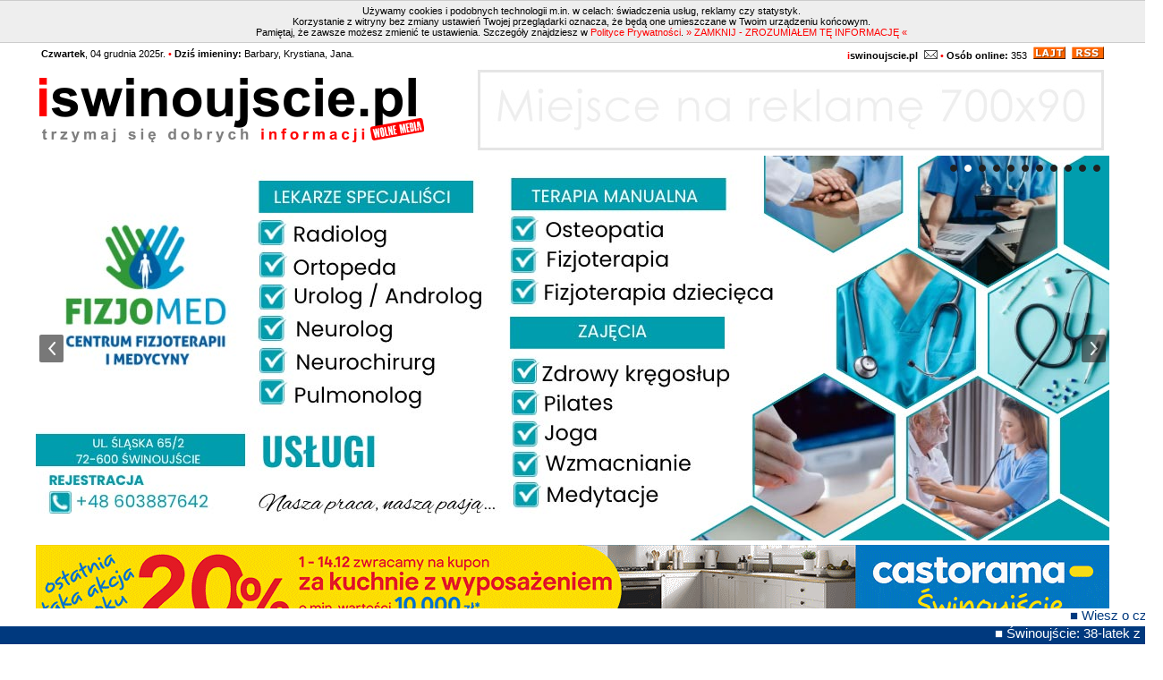

--- FILE ---
content_type: text/html
request_url: https://iswinoujscie.pl/artykuly/77262/?page=1
body_size: 13633
content:
<!DOCTYPE html PUBLIC "-//W3C//DTD XHTML 1.0 Transitional//EN" "https://www.w3.org/TR/xhtml1/DTD/xhtml1-transitional.dtd">
<html xmlns="https://www.w3.org/1999/xhtml/" xml:lang="pl" lang="pl">
<head>
<meta http-equiv="Content-Type" content="text/html; charset=iso-8859-2" />
<meta http-equiv="content-language" content="pl" />
<base target="_self" href="https://iswinoujscie.pl/" />
<title>Świnoujście - iswinoujscie.pl &raquo; Grzebowisko do końca roku</title>
<meta name="Description" content="Świnoujście - Na wydzielonej i ogrodzonej działce w pobliżu ulicy Karsiborskiej powstaje grzebowisko dla psów, kotów i innych małych zwierząt domowych. Jego dzierżawca zapewnia, że pierwsze kwatery będą gotowe na początku grudnia." />
<meta name="Keywords" content="Świnoujście, " />
<meta name="robots" content="index, follow" />
<meta name="distribution" content="global" />
<meta name="author" content="iswinoujscie.pl" />
<meta name="reply-to" content="serwis@gpkomputery.pl" />
<meta name="copyright" content="GPkomputery" />

<!-- Facebook Start -->

<meta property="og:type"            content="website" />
<meta property="og:url"             content="https://iswinoujscie.pl/artykuly/77262/?v=1" />
<meta property="og:title"           content="Grzebowisko do końca roku" />
<meta property="og:description"     content="Na wydzielonej i ogrodzonej działce w pobliżu ulicy Karsiborskiej powstaje grzebowisko dla psów, kotów i innych małych zwierząt domowych. Jego dzierżawca zapewnia, że pierwsze kwatery będą gotowe na początku grudnia." />
<meta property="og:image"           content="https://iswinoujscie.pl/im/artykuly/77262_23112022.jpg" />

<!-- Facebook End -->

<link rel="stylesheet" type="text/css" href="https://iswinoujscie.pl/css/style.css?v=1200" />
<style type="text/css">
	p.footer{
		text-align: right;
		font-size: 11px;
		border-top: 1px solid #D0D0D0;
		line-height: 32px;
		padding: 0 10px 0 10px;
		margin: 20px 0 0 0;
	}
</style>

	<script src="https://ajax.googleapis.com/ajax/libs/jquery/1.7.2/jquery.min.js"></script>
	<script type="text/javascript" src="https://iswinoujscie.pl/js/jquery.refineslide.js"></script>
	<script type="text/javascript" src="https://iswinoujscie.pl/js/jquery.dynamic-slider.min.js"></script>

	<link rel='stylesheet' href='https://iswinoujscie.pl/css/bootstrap-carousel.css' />
	<link rel='stylesheet' href='https://iswinoujscie.pl/css/slider-borders.css' />
	<link rel='stylesheet' href='https://iswinoujscie.pl/css/refineslide.css' />
	<link rel='stylesheet' href='https://iswinoujscie.pl/css/smart-gallery.css' />

	<link rel='stylesheet' href='https://iswinoujscie.pl/css/slider/dynamic-slider.css' />
	<link rel='stylesheet' href='https://iswinoujscie.pl/css/slider/theme.css' />


	<!--[if lte IE 7]><link rel="stylesheet" type="text/css" href="https://iswinoujscie.pl/css/ie89.css"><![endif]-->
	<!--[if lte IE 9]><link rel="stylesheet" type="text/css" href="https://iswinoujscie.pl/css/ie89.css"><![endif]-->

	<script type="text/javascript" src="https://iswinoujscie.pl/js/zoom.js"></script>
	<script type="text/javascript">
		$.imgzoom();
	</script>

<script src="https://iswinoujscie.pl/js/java.js" type="text/javascript"></script>
<script src="https://iswinoujscie.pl/js/adpopup.js" type="text/javascript"></script>

<link rel="alternate" type="application/rss+xml" title="Wydarzenia" href="https://iswinoujscie.pl/rss/wydarzenia.rss" />
<link rel="Shortcut Icon" href="https://iswinoujscie.pl/gfx/favicon.gif" type="image/gif" />


<script type="text/javascript">
//<![CDATA[
	var object = false;
	if (window.XMLHttpRequest) object = new XMLHttpRequest();
	else if (window.ActiveXObject) object = new ActiveXObject("Microsoft.XMLHTTP");
	 
	function getData(dataSource, divID)
	{
		if (object.readyState==4 || object.readyState==0) 
		{
			var obj = document.getElementById(divID);

			object.open("GET", dataSource);

			object.onreadystatechange = function()
			{
				if (object.readyState == 4 && object.status == 200) 
				obj.innerHTML= object.responseText;
			}
			object.send(null);
		}
	}

	function getAdsSpecial()
	{
		$.ajaxSetup({cache:false})
		//$("#adsSpecial").load("https://iswinoujscie.pl/inc/rotacje/adsSpecial.php");
		//setInterval("$('#adsSpecial').load('https://iswinoujscie.pl/inc/rotacje/adsSpecial.php')", 10000);
		
		$("#divUzdrowisko2").load("https://iswinoujscie.pl/inc/rotacje/uzdrowisko.php");
		//setInterval("$('#divUzdrowisko2').load('https://iswinoujscie.pl/inc/rotacje/uzdrowisko.php')", 22000);
	}
	
	function ExtPopUp()
	{
		$(document).ready(function(){
			tb_show("Poniżony, wychłostany i ukrzyżowany... Zobacz człowieka który śladami Jezusa odbył swoją drogę krzyżową","https://perfektoptik.pl/&keepThis=true&TB_iframe=true&height=500&width=1000","gfx/loadingAnimation.gif");
		});
	}
	
//]]>
</script>


<script type="text/javascript" language="javascript">
$(document).ready(function() {
	(function() {
		//settings
		var fadeSpeed = 200, fadeTo = 0.5, topDistance = 30;
		var topbarME = function() { $('#PupBar').fadeTo(fadeSpeed,1); }, topbarML = function() { $('#PupBar').fadeTo(fadeSpeed,fadeTo); };
		var inside = false;
		//do
		$(window).scroll(function() {
			position = $(window).scrollTop();
			if(position > topDistance && !inside) {
				//add events
				topbarML();
				$('#PupBar').bind('mouseenter',topbarME);
				$('#PupBar').bind('mouseleave',topbarML);
				inside = true;
			}
			else if (position < topDistance){
				topbarME();
				$('#PupBar').unbind('mouseenter',topbarME);
				$('#PupBar').unbind('mouseleave',topbarML);
				inside = false;
			}
		});
	})();
});
</script>


<script type="text/javascript" src="https://iswinoujscie.pl/js/jquery.cookie.js"></script>

</head>

	<body onload="getAdsSpecial();">

<div id="fb-root"></div>
<script type="text/javascript">
$(document).ready(function() {
  $.ajaxSetup({ cache: true });
  $.getScript('//connect.facebook.net/pl_PL/all.js', function(){
    window.fbAsyncInit = function() {
      FB.init({
        appId: '464619976959218',
        channelUrl: '//www.iswinoujscie.pl/channel.php'
      });       
      $('#loginbutton,#feedbutton').removeAttr('disabled');
      FB.getLoginStatus(updateStatusCallback);
    };
  });
});
</script>

<div id="minHeight"></div>


<div id="header">

	<script language="javascript" type="text/javascript">	
	  if($.cookie('iswinoujscie_cookie') != 'potwierdzam'){
		
		  function CookieClose(){
			  var el = document.getElementById('CookieBar');
			  el.style.display = 'none';
			
			  $.cookie('iswinoujscie_cookie', 'potwierdzam', { expires: 365, path: '/', domain: 'iswinoujscie.pl' });
		  }
		
		  document.write('<div id="CookieBar">Używamy cookies i podobnych technologii m.in. w celach: świadczenia usług, reklamy czy statystyk.<br />Korzystanie z witryny bez zmiany ustawień Twojej przeglądarki oznacza, że będą one umieszczane w Twoim urządzeniu końcowym.<br />Pamiętaj, że zawsze możesz zmienić te ustawienia. Szczegóły znajdziesz w <a href="https://iswinoujscie.pl/politykaprywatnosci/">Polityce Prywatności</a>. <a onclick="CookieClose();">&raquo; ZAMKNIJ - ZROZUMIAŁEM TĘ INFORMACJĘ &laquo;</a> </div>');
	  }
	</script>

  <div id="headerIn">
    <div id="headerTLT">
			<strong>Czwartek</strong>, 04 grudnia 2025r.
			<span class="red">&bull;</span>
			<strong>Dziś imieniny:</strong> 
						Barbary, Krystiana, Jana.
    </div>
		<div id="headerTRT">
			<a href="https://iswinoujscie.pl/" title="Świnoujście - iswinoujscie.pl &raquo; trzymaj się dobrych informacji"><strong><span class="red">i</span><span class="black">swinoujscie.pl</span></strong></a>
			<a href="mailto:kontakt@iswinoujscie.pl" title="Napisz do nas: kontakt@iswinoujscie.pl"><img src="https://iswinoujscie.pl/gfx/ico_mail.gif" alt="Napisz do nas: kontakt@iswinoujscie.pl" /></a>
			<span class="red">&bull;</span>
			<strong>Osób online:</strong> 353
			<a href="https://lajt.iswinoujscie.pl" target="_blank"><img src="https://iswinoujscie.pl/gfx/ico_lajt.gif" alt="Serwis internetowy dla mobilnych" /></a>
			<a href="https://iswinoujscie.pl/rss/"><img src="https://iswinoujscie.pl/gfx/ico_rss.gif" alt="Kanały RSS" /></a>
		</div>
		<div id="headerLT"><a href="https://iswinoujscie.pl/" title="Świnoujście - iswinoujscie.pl &raquo; trzymaj się dobrych informacji"><img src="https://iswinoujscie.pl/gfx/logos/35.gif" alt="Świnoujście - iswinoujscie.pl &raquo; trzymaj się dobrych informacji" /></a></div>

		<div id="headerRT"><div id="ads"><div id="adsTop"><a href="https://iswinoujscie.pl/reklama/" target="_blank"><img src="https://iswinoujscie.pl/gfx/banery/700_90_reklama.jpg" /></a></div></div></div>
	
		         
<!--
		    <div id="headerRT"><div id="ads"><iframe src="https://iswinoujscie.pl/gfx/banery/avia/avia-szok.html" width=700 height=90 border=0 frameborder=0></iframe></div></div>
		    <div id="headerRT"><div id="ads"><iframe src="https://iswinoujscie.pl/gfx/banery/avia/avia-zapraszamy.html" width=700 height=90 border=0 frameborder=0></iframe></div></div>
        <div id="headerRT"><div id="ads"><div id="adsTop"><a href="https://iswinoujscie.pl/reklama/" target="_blank"><img src="https://iswinoujscie.pl/gfx/banery/700_90_reklama.jpg" /></a></div></div></div>

        <div id="adsSpecial1" class="adsSpecial1"></div>
			
			<div id="adsSpecial" class="adsSpecial" style="padding-top: 5px;"><a href="https://www.castorama.pl" target="_blank"><img src="https://iswinoujscie.pl/gfx/banery/castorama/castorama_67.jpg" /></a></div>

			<div id="adsSpecial" class="adsSpecial1" style="padding-top: 5px;"><iframe src="https://iswinoujscie.pl/gfx/banery/castorama/castorama-5.html" width=1200 height=100 border=0 frameborder=0></iframe></div>

			<div id="adsSpecial" class="adsSpecial1" style="padding-top: 5px;"><img src="https://iswinoujscie.pl/gfx/banery/yes.jpg" /></div>

        </div>
-->

  	<div id="headerSlider">		<div class="dynamic-slider">					<div>							<a href="https://facebook.com/events/s/swinoujskie-miko%C5%82ajki-2025-roz/1154612566754485/"><img src="https://iswinoujscie.pl/im/slider/22-05-slider-mikolajki-swinoujscie.jpg" alt="22-05-slider-mikolajki-swinoujscie.jpg" /></a>							<ul class="ds-labels" style="width: 1200px !important;" >																			</ul>			</div>	  			<div>						  <img src="https://iswinoujscie.pl/im/slider/13-21-slider-fizjomed.jpg" alt="13-21-slider-fizjomed.jpg" />							<ul class="ds-labels" style="width: 1200px !important;" >																			</ul>			</div>	  			<div>							<a href="https://www.iswinoujscie.pl/artykuly/87203/"><img src="https://iswinoujscie.pl/im/slider/11-02-slider-joanna-agatowska-prezydent-swi.jpg" alt="11-02-slider-joanna-agatowska-prezydent-swi.jpg" /></a>							<ul class="ds-labels" style="width: 1200px !important;" >										<li class="ds-label3">Gorąca sesja Rady Miasta</li>					<li class="ds-label1">Miasto płaci za lata zaniedbań: &#8222;Trupy z szafy zaczynają wypadać&#8221;. Zobacz film! </li>				</ul>			</div>	  			<div>							<a href="https://www.iswinoujscie.pl/artykuly/87212/"><img src="https://iswinoujscie.pl/im/slider/00-37-slider-cyfrowo.jpg" alt="00-37-slider-cyfrowo.jpg" /></a>							<ul class="ds-labels" style="width: 1200px !important;" >															<li class="ds-label1">Test kompetencji cyfrowych w Świnoujściu. Nagrody dla najlepszych uczniów i szkół</li>				</ul>			</div>	  			<div>							<a href="https://www.iswinoujscie.pl/artykuly/87159/"><img src="https://iswinoujscie.pl/im/slider/11-12-slider-basen-polnocny.jpg" alt="11-12-slider-basen-polnocny.jpg" /></a>							<ul class="ds-labels" style="width: 1200px !important;" >															<li class="ds-label1">Koniec wizji apartamentowców. Basen Północny pozostanie dla mieszkańców</li>				</ul>			</div>	  			<div>						  <img src="https://iswinoujscie.pl/im/slider/12-34-slider-kolor.jpg" alt="11-26-slider-otwarcie.jpg" />							<ul class="ds-labels" style="width: 1200px !important;" >																			</ul>			</div>	  			<div>							<a href="https://www.iswinoujscie.pl/artykuly/87124/"><img src="https://iswinoujscie.pl/im/slider/13-53-slider-kolizja-reno.jpg" alt="13-53-slider-kolizja-reno.jpg" /></a>							<ul class="ds-labels" style="width: 1200px !important;" >															<li class="ds-label1">Dramatyczna pomyłka na S3 przed Świnoujściem. 31-latek wjechał pod prąd i zderzył się z oplem</li>				</ul>			</div>	  			<div>							<a href="https://www.iswinoujscie.pl/artykuly/87124/"><img src="https://iswinoujscie.pl/im/slider/10-36-slider-kolizja-na-s3.jpg" alt="10-36-slider-kolizja-na-s3.jpg" /></a>							<ul class="ds-labels" style="width: 1200px !important;" >															<li class="ds-label1">Dramatyczna pomyłka na S3 przed Świnoujściem. 31-latek wjechał pod prąd i zderzył się z oplem</li>				</ul>			</div>	  			<div>							<a href="https://www.iswinoujscie.pl/artykuly/87121/"><img src="https://iswinoujscie.pl/im/slider/22-07-slider-potancowka-III.jpg" alt="22-07-slider-potancowka-III.jpg" /></a>							<ul class="ds-labels" style="width: 1200px !important;" >															<li class="ds-label1">Miejska potańcówka rozgrzała Muszlę Koncertową. Mróz nie przeszkodził nikomu!</li>				</ul>			</div>	  			<div>							<a href="https://iswinoujscie.pl/artykuly/87109/"><img src="https://iswinoujscie.pl/im/slider/20-49-slider-caly-na-wodzie.jpg" alt="20-49-slider-caly-na-wodzie.jpg" /></a>							<ul class="ds-labels" style="width: 1200px !important;" >															<li class="ds-label1">Kulisy akcji podnoszenia. Odkrycie, którego nikt się nie spodziewał</li>				</ul>			</div>	  			<div>							<a href="https://www.iswinoujscie.pl/artykuly/81954/"><img src="https://iswinoujscie.pl/im/slider/00-03-slider-cudo.jpg" alt="00-03-slider-cudo.jpg" /></a>							<ul class="ds-labels" style="width: 1200px !important;" >															<li class="ds-label1">Przełom w komunikacji!!!</li>				</ul>			</div>	  		</div>        <script type="text/javascript">        				$(".dynamic-slider").dynamicSlider({				direction: "horizontal",				arrows: {					position: "center left-right",					corners: 2,					margin: 4,					direction: "horizontal"				},				nav: {					position: "top right",					margin: 8,					direction: "horizontal"				},				labels: {					position: "bottom left",					corners: [0, 2, 2, 0],					margin: [7, 4, 7, 0],					align: "left",					effectDirection: "right"				},				effect: {					imageEffect: "slide",					imageTime: 700,					imageEase: "easeOutExpo",					labelEffect: "slide",					labelDelay: 200,					labelInterDelay: 100,					labelTime: 700,					labelDistance: 220,					labelEase: "easeOutExpo"				},				drag: {					enabled: true,					minDistance: 40				},				invalidDistance: 80,				controlsVisible: "always",				loop: true,				autoplay: {					enabled: true,					pauseOnHover: true,					pauseTime: 5000				}			});					</script>											</div>
		
		<div id="headerC">

			<div id="adsSpecial" class="adsSpecial1" style="padding-top: 5px;"><iframe src="https://iswinoujscie.pl/gfx/banery/castorama/castorama-6.html" width=1200 height=100 border=0 frameborder=0></iframe></div>
			<div id="adsSpecial" class="adsSpecial1" style="padding-top: 5px;"><iframe src="https://iswinoujscie.pl/gfx/banery/balticpark/baltic-park.html" width=1200 height=100 border=0 frameborder=0></iframe></div>
			
    </div>     
		<div style="clear: both; background: #fff;"></div>
		<div id="headerLB"><div class="path"><a href="https://iswinoujscie.pl/" title="Strona Główna">&raquo; Strona Główna</a>  <a href="https://iswinoujscie.pl/artykuly/" title="Wydarzenia">&raquo; Wydarzenia</a> &raquo; Grzebowisko do końca roku</div></div>
		<div id="headerRB">
			<form action="https://iswinoujscie.pl/szukaj/" method="GET">
			<label for="search">Szukaj informacji</label> 
			<input type="text" size="25" name="search" id="search"  />
			<input type="image" src="https://iswinoujscie.pl/gfx/ico_search.gif" />
			</form>
		</div>
		<div style="clear: both;"></div>
  </div>
</div>

<div id="outer">
<div id="leftContent">
<div class="box">
	<div class="ads"><iframe src="https://iswinoujscie.pl/gfx/banery/is/index.html" width=170 height=170 border=0 frameborder=0></iframe></div>
<ul>
<li class="checked"><a href="https://iswinoujscie.pl/artykuly/" title="Wydarzenia" class="checked">Wydarzenia</a><ul><li><a href="https://iswinoujscie.pl/artykuly/co_slychac_w_miescie/" title="Miasto">Miasto</a></li><li><a href="https://iswinoujscie.pl/artykuly/sport/" title="Sport">Sport</a></li><li><a href="https://iswinoujscie.pl/artykuly/kraj_region/" title="Kraj i Region">Kraj i Region</a></li><li><a href="https://iswinoujscie.pl/artykuly/przeczytaj/" title="Prawo i Biznes">Prawo i Biznes</a></li><li><a href="https://iswinoujscie.pl/artykuly/ciekawostki/" title="Ciekawostki">Ciekawostki</a></li><li><a href="https://iswinoujscie.pl/artykuly/wywiady/" title="Wywiady">Wywiady</a></li><li><a href="https://iswinoujscie.pl/artykuly/swi/" title="Ś.W.I.">Ś.W.I.</a></li><li><a href="https://iswinoujscie.pl/artykuly/podroze/" title="Podróże">Podróże</a></li><li><a href="https://iswinoujscie.pl/artykuly/muzyka/" title="Muzyka">Muzyka</a></li><li><a href="https://iswinoujscie.pl/artykuly/fama2007/" title="Fama">Fama</a></li></ul></li><li><a href="https://iswinoujscie.pl/fotografie/" title="Fotogaleria">Fotogaleria</a></li><li><a href="https://iswinoujscie.pl/migawki_dnia/" title="Migawki Dnia">Migawki Dnia</a></li><li><a href="https://iswinoujscie.pl/urzedy_i_instytucje/" title="Urzędy i instytucje">Urzędy i instytucje</a></li><li><a href="https://iswinoujscie.pl/miasto/" title="Miasto">Miasto</a></li><li><a href="https://iswinoujscie.pl/komunikacja/" title="Komunikacja">Komunikacja</a></li><li><a href="https://iswinoujscie.pl/biznes/" title="Biznes">Biznes</a></li><li><a href="https://iswinoujscie.pl/turystyka/" title="Turystyka">Turystyka</a></li><li><a href="https://iswinoujscie.pl/medycyna_i_zdrowie/" title="Medycyna i Zdrowie">Medycyna i Zdrowie</a></li><li><a href="https://iswinoujscie.pl/gastronomia/" title="Gastronomia">Gastronomia</a></li><li><a href="https://iswinoujscie.pl/sport/" title="Sport">Sport</a></li><li><a href="https://iswinoujscie.pl/ogloszenia/" title="Ogłoszenia">Ogłoszenia</a></li><li><a href="https://iswinoujscie.pl/mapa/" title="Plan Miasta">Plan Miasta</a></li>
<li><strong>KAMERY ON-LINE</strong>
	<ul>
	<li><a href="http://przeprawa.swi.pl/" target="_blank">Przeprawa promowa</a></li>
	<li><a href="http://plaza.swi.pl/" target="_blank">Widok na plaże</a></li>
	<li><a href="https://www.swinoujscie.pl/pl/artykuly/774/kamery" target="_blank">Miasto</a></li>
	</ul>
</li>
</ul>

    <div class="ads"><a href="https://www.zdmiz.swi.pl/rozklad-kursowania-promow" target="_blank"><img src="https://iswinoujscie.pl/gfx/banery/zegluga.jpg" /></a></div>
    <div class="ads"><a href="https://ka.swinoujscie.pl/miejska-komunikacja-autobusowa/rozklad-jazdy" target="_blank"><img src="https://iswinoujscie.pl/gfx/banery/autobus.jpg" /></a></div>

<div class="pogoda">          <div id="pogodaHead">POGODA</div><div id="pogodaTresc" style="background-color: #ff0000;width: 150px;padding: 0 15px;"><div id="inpl-weather-main" data-icT="1" data-cId="34454" data-clBg="ff0000" data-clTxt="f8f8f8" data-clLink="f8f8f8" data-txtDesc="0" data-fTemp="1" data-crPs="1" data-crWind="1" data-fr="0" data-wdh="150" data-hIf="292" data-d="https://widgets.interia.pl" style="position:relative;width:150px;background-color:#ff0000"><div id="inpl-weather-links" style="background-color:#ff0000; padding:5px 20px 15px; text-align:left;line-height:20px">   <a id="wlHbh" style="color:#f8f8f8;font-size:13px;text-decoration:none; display:block" href="https://pogoda.interia.pl/prognoza-szczegolowa-swinoujscie,cId,34454" title="&#346;winouj&#347;cie - prognoza pogody" >Co godzin&#281;</a>   <a id="wlfr" style="color:#f8f8f8;font-size:13px;text-decoration:none;" href="https://pogoda.interia.pl/prognoza-dlugoterminowa-swinoujscie,cId,34454" title="&#346;winouj&#347;cie - prognoza pogody" >Na 16 dni</a> </div> </div><script type="text/javascript">   (function(d, t, i) {        if (d.getElementById(i)) return;            var f = d.getElementsByTagName(t)[0], js = d.createElement(t);             js.id = i; js.src = "https://w.iplsc.com/widget/weather.jssc";            f.parentNode.appendChild(js);     }(document, "script", "widget-js")); </script></div></div></div>
<div class="box">
	<h1><span class="bgWhite">Reklama</span></h1>
    <div class="ads"><iframe src="https://iswinoujscie.pl/gfx/banery/phcomputer/index.html" width=170 height=240 border=0 frameborder=0></iframe></div>
    <div class="ads"><iframe src="https://iswinoujscie.pl/gfx/banery/dezinspektor/dezinspektor_new.html" width=170 height=240 border=0 frameborder=0></iframe></div>

	<div class="ads"><iframe src="https://www.facebook.com/plugins/likebox.php?href=http%3A%2F%2Fwww.facebook.com%2Fpages%2Fiswinoujsciepl%2F174570395918058&amp;colorscheme=light&amp;show_faces=true&amp;stream=false&amp;header=false&amp;width=182&amp;height=240" scrolling="no" frameborder="0" style="border:none; overflow:hidden; width:182px; height:240px;" ></iframe></div>
	<div class="ads"><iframe src="https://www.facebook.com/plugins/likebox.php?href=http%3A%2F%2Fwww.facebook.com%2Fpages%2FRadio-Swinoujscie%2F190566874303876&amp;colorscheme=light&amp;show_faces=true&amp;stream=false&amp;header=false&amp;width=182&amp;height=240" scrolling="no" frameborder="0" style="border:none; overflow:hidden; width:182px; height:240px;" ></iframe></div>
</div>

</div>
<div id="centreContent">

			<div id="content1"><div class="adsSpecial">
    <div class="adsRight">
        <div id="ads"><iframe src="https://iswinoujscie.pl/gfx/banery/radio/radio.html" width=570 height=60 border=0 frameborder=0></iframe></div>
	</div><br />
</div>
<h1><span class="bgWhite">Wydarzenia</span></h1><div class="article"><div class="subHead">iswinoujscie.pl &bull; Środa [23.11.2022, 12:42:23] &bull; Świnoujście</div><div class="mainHead"><h1>Grzebowisko do końca roku</h1></div><div class="image"><img src="https://iswinoujscie.pl/im/artykuly/77262_23112022.jpg" alt="Grzebowisko do końca roku" /><p>fot. BIK UM Świnoujście</p></div><div class="contentHead"><p>Na wydzielonej i ogrodzonej działce w pobliżu ulicy Karsiborskiej powstaje grzebowisko dla psów, kotów i innych małych zwierząt domowych. Jego dzierżawca zapewnia, że pierwsze kwatery będą gotowe na początku grudnia.</p></div><div class="content"><p>Aktualnie wydzielane są poszczególne kwatery. Docelowo tuż przy wejściu stanie jeszcze niewielkie pomieszczenie administracyjne, będzie także toaleta dla odwiedzających i dostęp do wody.</p></div><div class="image"><img src="https://iswinoujscie.pl/im/artykuly/77262_231120221.jpg" alt="Grzebowisko do końca roku" /><p>fot.  BIK UM Świnoujście</p></div><div class="content"><p>Teren świnoujskiego grzebowiska to w sumie 1700 metrów kwadratowych powierzchni. Znajduje się przy nowo powstałej ulicy, bocznej od wschodniej obwodnicy miasta i równoległej do ulicy Karsiborskiej. Tuż obok znajduje się m.in. siedziba komunikacji autobusowej. Całość jest ogrodzona. Wokół posadzona została także zieleń, która będzie stawiła dodatkowe ogrodzenie grzebowiska.</p></div><div class="image"><img src="https://iswinoujscie.pl/im/artykuly/77262_231120222.jpg" alt="Grzebowisko do końca roku" /><p>fot. BIK UM Świnoujście</p></div><div class="content"><p>Dzierżawcą i prowadzącym świnoujskiej grzebowisko jest firma &#8222;Tęczowa Kraina&#8221;, która od kilka lat prowadzi podobne miejsce w Szczecinie (osiedle Żydowce Klucz).</p></div><div class="image"><img src="https://iswinoujscie.pl/im/artykuly/77262_231120223.jpg" alt="Grzebowisko do końca roku" /><p>fot. BIK UM Świnoujście</p></div><div class="content"><p><strong>BIK UM Świnoujście</strong></p></div><br /><iframe src="//www.facebook.com/plugins/like.php?locale=pl_PL&href=http%3A%2F%2Fiswinoujscie.pl%2Fartykuly%2F77262%2F&amp;send=false&amp;layout=standard&amp;width=350&amp;height=60&amp;show_faces=true&amp;font=verdana&amp;colorscheme=light&amp;action=like&amp;appId=464619976959218" scrolling="no" frameborder="0" style="border:none; width:350px; height:60px;" allowTransparency="true"></iframe><div class="sign"><a title="iswinoujscie.pl">iswinoujscie.pl</a></div><div class="mainFoot">komentarzy: <strong>77</strong>, <a href="#komentarz" title="" class="comment">skomentuj</a>, <a href="https://iswinoujscie.pl/drukuj/77262/" target="_blank" title="">drukuj</a>, <a href="#" onclick="window.open('https://www.facebook.com/sharer/sharer.php?u='+encodeURIComponent(location.href)+'?v=1', 'facebook-share-dialog', 'width=626,height=436'); return false;">udostępnij</a></div><div><div id="prev_art"><a href="https://iswinoujscie.pl/artykuly/77265/">&laquo; poprzedni</a></div><div id="next_art"><a href="https://iswinoujscie.pl/artykuly/74090/">następny &raquo;</a></div><div id="clear_next"></div></div></div><div class="ads"><div id="ads"><iframe src="https://iswinoujscie.pl/gfx/banery/ryfczynski/ryfczynski_canvas.html" width=570 height=60 border=0 frameborder=0></iframe></div></div><div class="ads" style="text-align: center;"><iframe src="http://www.facebook.com/plugins/likebox.php?href=http%3A%2F%2Fwww.facebook.com%2Fpages%2Fiswinoujsciepl%2F174570395918058&amp;width=570&amp;colorscheme=light&amp;show_faces=true&amp;stream=false&amp;header=false&amp;height=360" scrolling="no" frameborder="0" style="border:none; width:100%; height:360px;"></iframe></div></div><div id="content2"><h1><a name="komentarz"><span class="bgWhite">Twoim Zdaniem</span></a></h1><script type="text/javascript">function count(mCh,p,w)   {t=document.getElementById(w);s=document.getElementById(p);s.innerHTML=mCh;if(t.value.length>mCh){alert('Za duża liczba znaków!');t.value=t.value.substring(0,mCh)}i=mCh-t.value.length;s.innerHTML="Zostało "+i+" znaków.";}</script><form action="https://iswinoujscie.pl/artykuly/77262//#komentarz" method="post"><fieldset><legend>Dodaj Komentarz</legend>	<label for="nickname">Pseudonim:</label> <input id="nickname" type="text" name="nickname" size="25" value="Gość" maxlength="25" />	<input type="hidden" name="auth" />	<div><textarea name="content" id="commentContent" style="width:100%;" rows="6" onkeyup="count(1024,'charno','commentContent')"></textarea></div>	<p>Dodając komentarz akceptujesz<br /><a href="https://iswinoujscie.pl/regulamin/#komentarze"><b>Regulamin</b></a> oraz <a href="https://iswinoujscie.pl/politykaprywatnosci/"><b>Politykę prywatności</b></a>.</p>	<div class="commentHeadR"><input id="submit" type="submit" value="&nbsp; Wyślij &nbsp;" /></div>	<div class="commentHeadR"><span id="charno"></span></div>			<div id="commentInfo">Zauważyłeś błąd lub komentarz niezgodny z regulaminem?<br />		<input id="reg3" type="button" value="&nbsp; Skopiuj go i wyślij do nas e-mailem &nbsp;" onclick="window.open('mailto:kontakt@iswinoujscie.pl?Subject=Uwaga do komentarza w artykule: Grzebowisko do końca roku&amp;Body=Treść komentarza:','_self');" />&nbsp;</div>	</fieldset></form>	<div class="commentHead">
<div class="commentHeadL">Oglądasz 26-50 z 77</div>					  <div class="commentHeadR"></div>					  <br />					  <div class="commentHeadL"><a href="artykuly/77262/?page=1&amp;sort=ASC&amp;showall=0" class="up">Sortuj wg daty</a> &bull; <a href="artykuly/77262/?page=0&amp;sort=DESC&amp;showall=1">Pokaż wszystkie</a>			</div>			<div class="commentHeadR">			<a href="artykuly/77262/?page=0&amp;sort=DESC#komentarz" class="prev">Poprzednie</a><a href="artykuly/77262/?page=2&amp;sort=DESC#komentarz" class="next">Następne</a>			</div>						<div id="comments">				<div class="comment0">				<div class="subHead"><strong>Gość</strong> &bull; Środa [23.11.2022, 21:18:59] &bull; [IP: 37.8.230.***]</div>				<p>Gość &#8226; Środa [23.11.2022, 19:38:06] &#8226; [IP: 37.47.157.*]To jakiś psychiczny i chyba niebezpieczny osobnik. Żeby takie wpisy wypuszczać w eter to już chyba admin tego portalu nie panuje nad swoją tablicą. Usuwacie czasem dość przyzwoite wpisy a tutaj takie coś krąży w sieci.
Co do grzebowiska jestem na tak, tylko że podejrzewam dzierżawca narzuci takie ceny że i tak trzeba będzie radzić sobie po swojemu. Jak to u nas będzie, trzeba się nachapać szybko i znacznie. </p>				</div>								<div class="comment1">				<div class="subHead"><strong>Gość</strong> &bull; Środa [23.11.2022, 20:48:21] &bull; [IP: 37.47.157.*]</div>				<p>Wpis został usunięty ze względu na złamanie prawa lub regulaminu serwisu przez użytkownika/Admin</p>				</div>								<div class="comment0">				<div class="subHead"><strong>DWA WPISY -podsumowanie</strong> &bull; Środa [23.11.2022, 20:20:15] &bull; [IP: 46.205.128.**]</div>				<p>15:31:28] &#8226; [IP: 5.173.193.**] Rzeczywiście najpilniejsza sprawa w mieście &#8252;&#65039;&#8252;&#65039;&#8252;&#65039;&#8252;<br />

&#65039;&#8252;&#65039; trzeba walczyć o sprawy ważniejsze dla mieszkańców...!. Cyrki cmentarz dla psów... Kocham zwierzęta ale to już przesada... Debilizm można powiedzieć... STACJA DIALIZ.. TO JEST PRIORYTET
Gość &#8226; Środa [23.11.2022, 15:30:36] &#8226; [IP: 77.16.219.***]
To juz przesada, miejsc na pochowek ludzi zaraz znowu zabraknie, a oni tereny pod taki cel szykuja. Dawniej w lasku sie chowało i tak pamiec o zwierzaku mamy do dzis i nie trzeba pomników, kwiatów, świeczek stawiać, teraz to bedzię tylko cyrk.
 </p>				</div>								<div class="comment1">				<div class="subHead"><strong>Gość</strong> &bull; Środa [23.11.2022, 20:15:28] &bull; [IP: 46.205.128.**]</div>				<p> 19:38:06] &#8226; [IP: 37.47.157.*] Moderatorze, co ty na to? Tu przepuszcza się takie wyzwiska?" Jeden szczegół wzrok mój przykuł":" wrucić" - ten zabawny błąd wiele mówi o poziomie tego osobnika, który wyzywa mnie od szmat, odpadów nawet nie ludzkich i grozi śmiercią. Moderatorze! Zrobię sobie zrzut ekranu z tym wpisem, bo tu jest groźba śmierci. </p>				</div>								<div class="comment0">				<div class="subHead"><strong>Gość</strong> &bull; Środa [23.11.2022, 20:07:07] &bull; [IP: 88.218.254.**]</div>				<p>Ludzie czy wy normalni jesteście?? Zwłoki utylizować!! To są zwierzęta, a nie ludzie!! Świat zwariował </p>				</div>								<div class="comment1">				<div class="subHead"><strong>Gość</strong> &bull; Środa [23.11.2022, 19:55:42] &bull; [IP: 5.173.30.***]</div>				<p>dobry biznes ktos se wymyslil !!  </p>				</div>								<div class="comment0">				<div class="subHead"><strong>Gość</strong> &bull; Środa [23.11.2022, 19:38:06] &bull; [IP: 37.47.157.*]</div>				<p>Wpis został usunięty ze względu na złamanie prawa lub regulaminu serwisu przez użytkownika/Admin</p>				</div>								<div class="comment1">				<div class="subHead"><strong>Gość</strong> &bull; Środa [23.11.2022, 19:26:20] &bull; [IP: 46.205.128.**]</div>				<p> 16:32 &#8226; [IP: 176.221.122.**] Ha, ha, ha, też myślałem kiedyś że pomysł Michalskiej to sen chorego umysłu lub dowcip. Oczywiście pisze to z zastrzeżeniem, że trzeba ludziom pomóc w utylizacji ciał fauny, dać sponsorowane przez magistrat ceny kremacji. Jeśli ktoś jest stuknięty tak, że chce czcić te prochy, to proszę, skoro LGBTQ zaczyna się już uważać za normę (te, hm... obrzydliwe zbliżenia tych samych płci... brrrr...), to niech adoracja prochów sobie będzie, ale już na prywatny użytek chorych. I znów podkreślę: trzeba oszczędzać cierpień faunie, eliminowac np.wielkie fermy, naprawdę to jest akurat zło, to fabryki ze zwierzętami, ale też nie wolno sprawować kultu zwierząt, bo to już jest paranoja. </p>				</div>								<div class="comment0">				<div class="subHead"><strong>Gość</strong> &bull; Środa [23.11.2022, 19:18:39] &bull; [IP: 46.205.128.**]</div>				<p> 17:38 &#8226;176.221.123.*** Na całym świecie sa prostytutki albo wróżby oraz zabobony, ale czy to powód, by to naśladować? Należy utylizować zwłoki zwierząt. Rozumiem, że właściciel ma szczególne uczucia do padłego zwierzęcia, ja też je miałem, gdy mi padały zwierzęta, więc dać panom śmieciarzom do utylizacji jest niezbyt dobrym pomysłem, ale też robić cmentarz?! z nagrobkami?! Widziałem ludzi palących ZNICZE w miejscach, gdzie zakopali psa, to już istne pomylenie pojęć, zagubienie! A to zdjęcie obok jest kuriozalne! Podobizny psów?! Jeśli krytykujesz rzekomo zaściankową mentalność świnoujścian (tak się poprawnie pisze, niezaściankowo, małą literą, choć zasady takiej pisowni są skomplikowane, ale jednak tak się pisze), to zastanów się, jaką ty masz mentalnosć, czy powrót do czczenia zwierząt, przenoszenia uczuć należnych ludziom ku nim jest naprawdę niezasciankowe?Jest powrotem do pogaństwa, do ciemnoty. Natomiast nowoczesne jest szanowanie zwierząt, oszczędzanie im cierpień, ale jednocześnie nie ubóstwianie ich </p>				</div>								<div class="comment1">				<div class="subHead"><strong>Gość</strong> &bull; Środa [23.11.2022, 19:06:29] &bull; [IP: 176.221.122.***]</div>				<p>zacofane swinoujscie, piepszone mieszczuchy juz sie martwia, ze im na groby zabraknie miejsca ! szczepcie dalej to napewno zabraknie ! wszedzie sa pochowki dla zwierzat dlaczego nie ?! jak najbardziej konieczne  </p>				</div>								<div class="comment0">				<div class="subHead"><strong>Gość</strong> &bull; Środa [23.11.2022, 19:03:51] &bull; [IP: 5.173.174.***]</div>				<p>Kilkanaście lat temu widziałem taki cmentarz w Szwecji. Ponieważ większość ludzi to protestanci, więc zarówno na ludzkich jak i zwierzęcych cmentarzach nie ma tego szaleństwa pomnikowego, jak u nas. Większość stawia swoim bliskim skromne nagrobki i nie wysila się na marmury i złote litery. U zwierzaków było jeszcze prościej. Regulamin cmentarza wyraźnie określał wielkość i rodzaj tzw nagrobka. Widziałem ponad 100 grobów pupili, ale żaden z nich nie miał mauzoleum. Tabliczka z imieniem, wiekiem, nieraz jakaś podobizna. I to wystarcza. Oczywiście, tam też można było skremować i wtedy była dla nich osobna" kwatera" z mniejszymi miejscami. Aha, te miejsca wykupywane były na określony czas i można było przedłużać (5, 10, 15 lat itp). A pieniądze szły do kasy gminy, która zarządzała tym wszystkim. </p>				</div>								<div class="comment1">				<div class="subHead"><strong>Gość niedzielny </strong> &bull; Środa [23.11.2022, 18:19:24] &bull; [IP: 176.221.122.**]</div>				<p>Tak bez krzyża?  </p>				</div>								<div class="comment0">				<div class="subHead"><strong>Gość</strong> &bull; Środa [23.11.2022, 17:38:50] &bull; [IP: 176.221.123.***]</div>				<p>Zacofana mentalność Świnoujścian nie pozwoli otworzyć umysłu, uwolnić się z zza ścianka. Cmentarze dla psów na całym świecie są i nikt z tego afery nie robi, tylko ta" polskość" jest taka polska..Kargul też nie mógł pojąć jak to psy mają swój cmentarz, w Stanach..Nic się nie zmieniło od 50 lat..ŚREDNIOWIECZE. Dla zacofanych... ludzie ze ś-cia do tej pory jeździli do Szczecina ze swoimi pupilami, by je godnie pochować. W ogródku? Nie każdy go ma, a to że jest miejsce wyznaczone TYM LEPIEJ!! Nie każdy chce być skremowany i nie każdy chce palić zwłoki psa..Choć za opłatą to robią, dajesz w ś-ciu do utylizacji (jak zepsute leki..)i w Szczecinie..palą, o co więc te" stękanie". Miejsca na cmentarzu ludzkim zabraknie ale za 50-60 lat... Nie ma co biadolić że go zabraknie..Z dializami jest problem, owszem, coś co jest nie" rentowne" z czasem znika..Kto chce dokładać do" biznesu"?W tej kwestii i miasto i lekarze powinni stanąć na głowie by problem rozwiązać by" poszkodowanym" nie utrudniać i tak trudnego życia... </p>				</div>								<div class="comment1">				<div class="subHead"><strong>Gość</strong> &bull; Środa [23.11.2022, 16:53:43] &bull; [IP: 37.47.157.***]</div>				<p>Wiadomość do tych, którzy piszą o utylizacji zwierząt. Mam nadzieje, że po Was śmieciarka przyjedzie jak odejdziecie od nas w końcu. </p>				</div>								<div class="comment0">				<div class="subHead"><strong>Gość</strong> &bull; Środa [23.11.2022, 16:47:11] &bull; [IP: 213.155.174.***]</div>				<p>Lepiej aby było miejsce aby można było wypchać swojego pupila i mieć do w domu wypchanego.  </p>				</div>								<div class="comment1">				<div class="subHead"><strong>Gość</strong> &bull; Środa [23.11.2022, 16:32:37] &bull; [IP: 176.221.122.**]</div>				<p>Przepraszam czy przespałem pierwszego kwietnia? Bo to chyba żart &#128545;&#128545;&#129318;&#8205;&#9794;&#65039; </p>				</div>								<div class="comment0">				<div class="subHead"><strong>Gość</strong> &bull; Środa [23.11.2022, 16:30:28] &bull; [IP: 62.69.252.***]</div>				<p>Wreszcie będę mógł swojego lolka pogrzebać </p>				</div>								<div class="comment1">				<div class="subHead"><strong>Gość</strong> &bull; Środa [23.11.2022, 16:20:50] &bull; [IP: 46.205.128.**]</div>				<p>14:56:33] &#8226; [IP: 176.221.123.***] Sytuacja z kotem miała miejsce na Podkarpaciu 18 lat temu, gdy opiekowałem sie osoba z rodziny, możliwości spalenia nie było, zatrułbym ludziom powietrze, pozwolenie miałem zresztą od rodziny tylko na zakopanie. Należy ludziom umożliwić palenie zwłok fauny, tu dano im kuriozalną możliwość zakopywania ciał w osobnych grobach. </p>				</div>								<div class="comment0">				<div class="subHead"><strong>Gość</strong> &bull; Środa [23.11.2022, 16:14:33] &bull; [IP: 46.205.128.**]</div>				<p>Ciąg dalszy pytań wg przykładu 15:23:34] &#8226; [IP: 176.221.123.***] Czy gromadzone będą zdjęcia zwierząt i ich biografie oraz dokonania życiowe? Czy będzie można rozwinąć nową orientacje seksualną w oparciu o zwierzęta skoro inną nową promują już partie typu N.Lewica i PO? Czy samce psie będą mogły zawierać małżeństwa z samcami, a suki z sukami? Czy jakaś kolejna uperfumowana pani z magistratu będzie promować np.in vitro dla zwierząt?Ile pokoleń w przyszłosci może czcić zwłoki zwierząt, czy np.za 200 lat Burek z ulicy Steyera będzie miał swoją ulicę w mieście? </p>				</div>								<div class="comment1">				<div class="subHead"><strong>Gość</strong> &bull; Środa [23.11.2022, 16:05:40] &bull; [IP: 31.0.52.***]</div>				<p>Śmieszny ten eufemizm: grzebowisko.
Kto wymyśla te koślawe nazwy? </p>				</div>								<div class="comment0">				<div class="subHead"><strong>Gość</strong> &bull; Środa [23.11.2022, 16:03:00] &bull; [IP: 37.248.177.**]</div>				<p>ja po po dobrych żeberkach i pudełku z kfc też popełniam barbarzyństwo wyrzucając kości do kosza? </p>				</div>								<div class="comment1">				<div class="subHead"><strong>Gość</strong> &bull; Środa [23.11.2022, 15:48:45] &bull; [IP: 88.218.253.***]</div>				<p>Super bo ja swojego psiaka pochowałam u teścia na posesji nie oddałam go do Remondisu tule lat był z nami to jak członek rodziny cieszę się że coś takiego powstaje  </p>				</div>								<div class="comment0">				<div class="subHead"><strong>Gość</strong> &bull; Środa [23.11.2022, 15:41:46] &bull; [IP: 5.173.155.***]</div>				<p>Super idea. </p>				</div>								<div class="comment1">				<div class="subHead"><strong>Gość</strong> &bull; Środa [23.11.2022, 15:38:47] &bull; [IP: 178.238.252.**]</div>				<p>Jak zażyczą sobie słono za pogrzeb pupila, to nie jeden zrezygnuje... </p>				</div>								<div class="comment0">				<div class="subHead"><strong>Gość</strong> &bull; Środa [23.11.2022, 15:33:01] &bull; [IP: 176.221.123.***]</div>				<p>Tym, których nie stać na wystawienie pomnika swemu kanarkowi, ZUS wypłaci specjalny dodatek, a PCK wydawać będzie sadzonki begonii. Czy będzie wiata autobusowa i ławeczka przy tym poidełku dla odwiedzających swych pupili?  </p>				</div>							</div>			<div class="commentHead">			<div class="commentHeadL">Oglądasz 26-50 z 77</div>			<div class="commentHeadR">			<a href="artykuly/77262/?page=0#komentarz" class="prev">Poprzednie</a><a href="artykuly/77262/?page=2#komentarz" class="next">Następne</a>			</div></div>			
</div></div>
	</div>
    <div id="clearfooter"></div>
</div>

<div id="footer">
  <div id="footerIn">
    <div id="footerC"> &bull; <a href="https://iswinoujscie.pl/reklama/">Reklama</a> &bull; <a href="https://iswinoujscie.pl/redakcja/">Redakcja</a> &bull; <a href="https://iswinoujscie.pl/regulamin/">Regulamin</a> &bull; <a href="https://iswinoujscie.pl/politykaprywatnosci/">Polityka Prywatności</a> &bull; </div>
    <div id="footerL">&copy; 2006-2025 <a href="https://iswinoujscie.pl/" title="iswinoujscie.pl &raquo; trzymaj się dobrych informacji"><span class="red">i</span><span class="black">swinoujscie.pl</span></a>. Wszelkie prawa zastrzeżone.</div>
    <div id="footerR"><a href="http://gpkomputery.pl" title="GPKomputery Serwis" target="_blank">Realizacja: GPKomputery</a> </div>
  </div>
</div>
<div id="stopka2" style="background: #ffffff ; color:#00397e">
	<marquee behavior="scroll" loop="-1" scrolldelay="4" scrollamount="1">&#9632; Wiesz o czymś o czym my nie wiemy?  Napisz! kontakt@iswinoujscie.pl lub wyślij mms na numer 602 657 344 &#9632; Wiesz o czymś o czym my nie wiemy?  Napisz! kontakt@iswinoujscie.pl lub wyślij mms na numer 602 657 344 &#9632; Wiesz o czymś o czym my nie wiemy?  Napisz! kontakt@iswinoujscie.pl lub wyślij mms na numer 602 657 344 &#9632; Wiesz o czymś o czym my nie wiemy?  Napisz! kontakt@iswinoujscie.pl lub wyślij mms na numer 602 657 344 &#9632; Wiesz o czymś o czym my nie wiemy?  Napisz! kontakt@iswinoujscie.pl lub wyślij mms na numer 602 657 344 &#9632; Wiesz o czymś o czym my nie wiemy?  Napisz! kontakt@iswinoujscie.pl lub wyślij mms na numer 602 657 344 &#9632; Wiesz o czymś o czym my nie wiemy?  Napisz! kontakt@iswinoujscie.pl lub wyślij mms na numer 602 657 344 </marquee>
</div>
<div id="stopka" style="background: #00397E ; color:#ffffff">
	<marquee behavior="scroll" loop="-1" scrolldelay="10" scrollamount="2">&#9632; Świnoujście: 38-latek z powiatu kamieńskiego kradł logotypy samochodów w centrum miasta. Kilkanaście pojazdów pozbawionych emblematu. Policja zbiera kolejne zgłoszenia. Straty dotyczą głównie aut marek premium, a w niektórych modelach Mercedesa wyrwany emblemat był jednocześnie częścią czujnika jednego z systemów wspomagających. Policja zatrzymała 38-latka i wciąż przyjmuje zgłoszenia od właścicieli uszkodzonych pojazdów. Z samochodów znikały znaki rozpoznawcze takich marek jak Mercedes, Volkswagen, Ford, Toyota czy BMW.  W autach wyższej klasy wartość takich elementów potrafi być wyjątkowo wysoka. Kradzieże odnotowano na kilku odcinkach centrum: przy ulicy Konstytucji 3 Maja, przy ulicy Wyspiańskiego oraz na osiedlu Platan. Do funkcjonariuszy zgłosiło się już kilkanaście osób, choć liczba poszkodowanych może być większa. Sprawca został namierzony i zatrzymany. 38-letni mieszkaniec powiatu kamieńskiego trafił do policyjnego aresztu &#9632; Stowarzyszenie Importerów i Dystrybutorów Pirotechniki apeluje do władz Świnoujścia o uwzględnienie w konsultacjach głosów branży:  &#8211; Zwracając się do Prezydent Miasta Świnoujścia liczymy, że głos branży reprezentowanej przez największych polskich importerów oraz dystrybutorów wyrobów pirotechnicznych, pozwoli na wypracowanie kompromisowych rozwiązań. Zdecydowanie sprzeciwiamy się planom wprowadzenia ograniczeń lub zakazów użycia fajerwerków przez niektóre z władz samorządowych &#8211; informuje Stowarzyszenie &#9632; Na rok 2026 została wyznaczona apteka &#8222;Centrum Zdrowia &#8211; 24H&#8221;, prowadzona w Świnoujściu przy ul. Grunwaldzkiej 21, do pełnienia dyżurów w godzinach od 21:00 do 23:00, codziennie w okresie od 1 stycznia do 31 grudnia 2026 roku &#9632; </marquee>
</div>


<!-- JS Start -->



<!-- JS End -->

</body>
</html>


--- FILE ---
content_type: text/css
request_url: https://iswinoujscie.pl/css/slider-borders.css
body_size: 5657
content:
/*
* TsSlider jQuery Plugin
* 
* Copyright 2012 DesignShock
*
*
*
*
*/



/* BORDER 0
* =========================== */

.ts-border-0
{
	padding: 0.8% 0.8% 0.01% 0.8%;
	background: #f8f8f8;
	position: relative;
	border: 1px solid #bbb;
}

.ts-border-0::before
{
	-webkit-transform: rotate(-1.5deg);
	   -moz-transform: rotate(-1.5deg);
	    -ms-transform: rotate(-1.5deg);
		 -o-transform: rotate(-1.5deg);
			transform: rotate(-1.5deg);
	top: 0;
	z-index: -1;
}

.ts-border-0::after
{
	-webkit-transform: rotate(1.5deg);
	   -moz-transform: rotate(1.5deg);
		-ms-transform: rotate(1.5deg);
		 -o-transform: rotate(1.5deg);
			transform: rotate(1.5deg);
	top: 0;
	z-index: -1;
}

.ts-border-0::before,
.ts-border-0::after
{
	background: #f8f8f8;
	filter: progid:DXImageTransform.Microsoft.gradient( startColorstr='#f8f8f8', endColorstr='#f9f9f9',GradientType=0 );
	border: 1px solid #bbb;
	content: '';
	display: block;
	height: 100%;
	width: 100%;
	left: -1px;
	position: absolute;
}

/* BORDER 1
 * ===================== */

.ts-border-1
{
	padding: 0.8% 0.8% 0.01% 0.8%;
	background: #e4e1d6;
	border: 1px solid #eee;
	position: relative;
	-webkit-border-radius: 5px;
	   -moz-border-radius: 5px;
			border-radius: 5px;
	-webkit-box-shadow: 0 0 4px rgba(0, 0, 0, .7);
	   -moz-box-shadow: 0 0 4px rgba(0, 0, 0, .7);
			box-shadow: 0 0 4px rgba(0, 0, 0, .7);
}

.ts-border-1::before
{
	-webkit-transform: rotate(-1deg);
	   -moz-transform: rotate(-1deg);
	    -ms-transform: rotate(-1deg);
		 -o-transform: rotate(-1deg);
			transform: rotate(-1deg);
	top: 0;
	z-index: -1;
}

.ts-border-1::after
{
	-webkit-transform: rotate(1deg);
	   -moz-transform: rotate(1deg);
		-ms-transform: rotate(1deg);
		 -o-transform: rotate(1deg);
			transform: rotate(1deg);
	top: 0;
	z-index: -1;
}

.ts-border-1::before,
.ts-border-1::after
{
	background: #e4e1d6;
	border: 1px solid #eee;
	-webkit-border-radius: 5px;
	   -moz-border-radius: 5px;
			border-radius: 5px;
	-webkit-box-shadow: 0 0 4px rgba(0, 0, 0, .7);
	   -moz-box-shadow: 0 0 4px rgba(0, 0, 0, .7);
			box-shadow: 0 0 4px rgba(0, 0, 0, .7);
	content: '';
	display: block;
	width: 100%;
	height: 100%;
	left: -1px;
	position: absolute;
}

/* BORDER 2
 * ================== */

.ts-border-2
{
	padding: 0.8% 0.8% 0.01% 0.8%;
	background: #f2e8c7;
	border: 1px solid #f6edd6;
	position: relative;
	-webkit-border-radius: 5px;
	   -moz-border-radius: 5px;
			border-radius: 5px;
}

.ts-border-2::before
{
	-webkit-transform: rotate(-1deg);
	   -moz-transform: rotate(-1deg);
		-ms-transform: roatte(-1deg);
		 -o-transform: rotate(-1deg);
			transform: rotate(-1deg);
	top: 0;
	z-index: -1;
	background: #f68062;
	border: 1px solid #f9b29d;
}

.ts-border-2::after
{
	-webkit-transform: rotate(1deg);
	   -moz-transform: rotate(1deg);
		-ms-transform: rotate(1deg);
		 -o-transform: roatate(1deg);
			transform: rotate(1deg);
	top: 0;
	z-index: -1;
	background: #bfe6e0;
	border: 1px solid #daece4;
}

.ts-border-2::after,
.ts-border-2:before
{
	-webkit-border-radius: 4px;
	   -moz-border-radius: 4px;
			border-radius: 4px;
	content: '';
	display: block;
	width: 100%;
	height: 100%;
	left: -1px;
	position: absolute;
}

/* BORDER 3
 * ==================== */

.ts-border-3
{
	padding: 0.8% 0.8% 0.01% 0.8%;
	background: #fedb67;
	border: 1px solid #d4ac71;
	position: relative;
	-webkit-border-radius: 5px;
	   -moz-border-radius: 5px;
			border-radius: 5px;
}

/*.ts-border-3::before
{
	top: -9px;
	z-index: -1;
	background: #ec843b;
	border: 1px solid #f2a658;
}

.ts-border-3::before
{
	content: '';
	display: block;
	width: 102%;
	height: 103%;
	left: -9px;
	position: absolute;
	-webkit-border-radius: 5px;
	   -moz-border-radius: 5px;
			border-radius: 5px;
	-webkit-box-shadow: 0 1px 3px rgba(0, 0, 0, .7);
	   -moz-box-shadow: 0 1px 3px rgba(0, 0, 0, .7);
			border-radius: 0 1px 3px rgba(0, 0, 0, .7);
}*/

/* BORDER 4
* ===================== */

.ts-border-4
{
	padding: 0.8% 0.8% 0.01% 0.8%;
	background: #f4f5f7;
	border: 1px solid #b9cede;
	position: relative;

}

.ts-border-4::before
{
	-webkit-transform: rotate(-1deg);
	   -moz-transform: rotate(-1deg);
		-ms-transform: roatte(-1deg);
		 -o-transform: rotate(-1deg);
			transform: rotate(-1deg);
	top: 0;
	z-index: -1;
	background: #33638f;
	border: 1px solid #33638f;
}

.ts-border-4::after
{
	-webkit-transform: rotate(1deg);
	   -moz-transform: rotate(1deg);
		-ms-transform: rotate(1deg);
		 -o-transform: rotate(1deg);
			transform: rotate(1deg);
	top: 0;
	z-index: -1;
	background: #e2e5e6;
	border: 1px solid #e2e5e6;
}

.ts-border-4::after,
.ts-border-4::before
{
	width: 100%;
	height: 100%;
	content: '';
	display: block;
	position: absolute;
	left: -1px;
}

/* BORDER 5
 * ==================== */

.ts-border-5
{
	padding: 0.8% 0.8% 0.01% 0.8%;
	background: #f8f8f8;
	border: 1px solid #bbb;
	position: relative;
}

.ts-border-5::before
{
	-webkit-transform: rotate(1deg);
	   -moz-transform: rotate(1deg);
		-ms-transform: rotate(1deg);
		 -o-transform: rotate(1deg);
			transform: rotate(1deg);
	z-index: -1;
	bottom: -1px;
	left: 14px;
	position: absolute;
	width: 98%;
	height: 2%;
	content: '';
	display: block;
	background: #f8f8f8;
	border: 1px solid #bbb;
}

.ts-border-5::after
{
	-webkit-transform: rotate(1.3deg);
	   -moz-transform: rotate(1.3deg);
	 	-ms-transform: rotate(1.3deg);
	     -o-transform: rotate(1.3deg);
			transform: rotate(1.3deg);
	z-index: -2;
	bottom: -6px;
	left: 8px;
	position: absolute;
	width: 98%;
	height: 2%;
	content: '';
	display: block;
	background: #f8f8f8;
	border: 1px solid #bbb;
}

/* BORDER 6
 * ==================== */

.ts-border-6
{
	padding: 0.8% 0.8% 0.01% 0.8%;
	background: #f8f8f8;
	border: 1px solid #bbb;
	position: relative;
	-webkit-border-radius: 5px;
	   -moz-border-radius: 5px;
			border-radius: 5px;
	-webkit-box-shadow: 0 20px 31px -30px rgba(0, 0, 0, .9);
	   -moz-box-shadow: 0 20px 31px -30px rgba(0, 0, 0, .9);
			box-shadow: 0 20px 31px -30px rgba(0, 0, 0, .9);
}

/* BORDER 7
 * ===================== */

.ts-border-7
{
	padding: 0.8% 0.8% 0.01% 0.8%;
	background: #f8f8f8;
	border: 1px solid #bbb;
	position: relative;
	-webkit-border-radius: 5px;
	   -moz-border-radius: 5px;
			border-radius: 5px;
	-webkit-box-shadow: 0 0 9px 2px rgba(0, 0, 0, .7),
					   -2px 0 9px -5px rgba(0, 0, 0, .7);
	   -moz-box-shadow: 0 0 9px 2px rgba(0, 0, 0, .7),
					   -2px 0 9px -5px rgba(0, 0, 0, .7);
			box-shadow: 0 0 9px 2px rgba(0, 0, 0, .7), 
								-2px 0 9px -5px rgba(0, 0, 0, .7);
}

/* BORDER 8
* ===================== */

.ts-border-8
{
	padding: 0.8% 0.8% 0.01% 0.8%;
	background: #f8f8f8;
	border: 1px solid #bbb;
	position: relative;
}

	
/* BORDER 9
 * ================ */

.ts-border-9
{
	padding: 0.8% 0.8% 0.01% 0.8%;
	-webkit-box-shadow: 1px 1px 3px -1px rgba(0, 0, 0, .7);
	-moz-box-shadow: 1px 1px 3px -1px rgba(0, 0, 0, .7);
	box-shadow: 1px 1px 3px -1px rgba(0, 0, 0, .7);	
	background: #ddd;
	background: -webkit-gradient(linear, left top, left bottom, from(#BFDC7A), to(#8EBF45));
	background-image: -webkit-linear-gradient(#BFDC7A, #8EBF45);
	background-image:    -moz-linear-gradient(#BFDC7A, #8EBF45);
	background-image:      -o-linear-gradient(#BFDC7A, #8EBF45);
	background-image: 	  -ms-linear-gradient(#BFDC7A, #8EBF45);
	background-image: 		  linear-gradient(#BFDC7A, #8EBF45);
	position: relative;
}


/* BORDER 10
 * ================== */

.ts-border-10
{
	padding: 0.8% 0.8% 0.01% 0.8%;
	background: #666;
	position: relative;
	-webkit-border-radius: 5px;
	   -moz-border-radius: 5px;
			border-radius: 5px;
	-webkit-box-shadow: 0px 8px 20px -10px rgba(0, 0, 0, .7);
	   -moz-box-shadow: 0 8px 20px -10px rgba(0, 0, 0, .7);
	     	box-shadow: 0 8px 20px -10px rgba(0, 0, 0, .7);

}

.ts-border-10::before
{
	content: '';
	position: absolute;
	top: 0;
	right: 0;
	border-width: 0 16px 16px 0;
	border-style: solid;
	border-color: white white #658E15 #658E15;
	background: #4e4e4e;
	-webkit-box-shadow: -1px 1px 1px rgba(0, 0, 0, .4);
	   -moz-box-shadow: -1px 1px 1px rgba(0, 0, 0, .4);
	   		box-shadow: -1px 1px 1px rgba(0, 0, 0, .4);
	display: block;
	width: 0;
}

.ts-border-10::before
{
	border-width: 8px;
	border-color: #D0D0D0 #D0D0D0 transparent transparent;
	-webkit-border-radius: 0 0 0 5px;
	   -moz-border-radius: 0 0 0 5px;
			border-radius: 0 0 0 5px;
}

/* BORDER 11
 * ================== */

.ts-border-11
{	
	padding: 0.8% 0.8% 0.01% 0.8%;
	background-image: -webkit-linear-gradient(left, rgba(255, 85, 91, .2), rgba(255, 85, 91, .2)), 
					  -webkit-linear-gradient(left, rgba(255, 85, 91, .8), rgba(255, 85, 91, .8)), 
					  -webkit-linear-gradient(top, white 0px, white 69px, rgba(255, 255, 255, 0) 70px), 
					  -webkit-repeating-linear-gradient(white 0px, white 18px, #A6FFED 19px, white 20px);
	background-image: -moz-linear-gradient(left, rgba(255, 85, 91, .2), rgba(255, 85, 91, .2)), 
					  -moz-linear-gradient(left, rgba(255, 85, 91, .8), rgba(255, 85, 91, .8)), 
					  -moz-linear-gradient(top, white 0px, white 69px, rgba(255, 255, 255, 0) 70px), 
					  -moz-repeating-linear-gradient(white 0px, white 18px, #A6FFED 19px, white 20px);
	background-image: -ms-linear-gradient(left, rgba(255, 85, 91, .2), rgba(255, 85, 91, .2)), 
					  -ms-linear-gradient(left, rgba(255, 85, 91, .8), rgba(255, 85, 91, .8)), 
					  -ms-linear-gradient(top, white 0px, white 69px, rgba(255, 255, 255, 0) 70px), 
					  -ms-repeating-linear-gradient(white 0px, white 18px, #A6FFED 19px, white 20px);
	background-image: -o-linear-gradient(left, rgba(255, 85, 91, .2), rgba(255, 85, 91, .2)), 
					  -o-linear-gradient(left, rgba(255, 85, 91, .8), rgba(255, 85, 91, .8)), 
					  -o-linear-gradient(top, white 0px, white 69px, rgba(255, 255, 255, 0) 70px), 
					  -o-repeating-linear-gradient(white 0px, white 18px, #A6FFED 19px, white 20px);
	background-image: linear-gradient(left, rgba(255, 85, 91, .2), rgba(255, 85, 91, .2)), 
					  linear-gradient(left, rgba(255, 85, 91, .8), rgba(255, 85, 91, .8)), 
					  linear-gradient(top, white 0px, white 69px, rgba(255, 255, 255, 0) 70px), 
					  repeating-linear-gradient(white 0px, white 18px, #A6FFED 19px, white 20px);
	background-size: 1px, 1px, auto, auto 20px;
	background-repeat: repeat-y, repeat-y, no-repeat, repeat;
	background-position: 90% 0px, 10% 0px, 0 0, 0 0;

	-webkit-box-shadow: 0 0 10px rgba(0, 0, 0, .2);
	   -moz-box-shadow: 0 0 10px rgba(0, 0, 0, .2);
			box-shadow: 0 0 10px rgba(0, 0, 0, .2);

}

/* BORDER 12
 * ===================== */

.ts-border-12
{
	padding: 18px 18px 1px 18px;
	background: rgba(255, 255, 255, .2);
	position: relative;
	-webkit-border-radius: 5px;
	   -moz-border-radius: 5px;
			border-radius: 5px;
	-webkit-box-shadow: 0 0 8px 0 rgba(0, 0, 0, .2),
						0 0 1px 0 rgba(255, 255, 255, 1) inset;
	   -moz-box-shadow: 0 0 8px 0 rgba(0, 0, 0, .2),
	   					0 0 1px 0 rgba(255, 255, 255, 1) inset;
			box-shadow: 0 0 8px 0 rgba(0, 0, 0, 0.2),
						0 0 1px 0 rgba(255, 255, 255, 1) inset;

}

.ts-border-12::before
{	
	content: '';
	width: 102.1%;
	height: 102.7%;
	position: absolute;
	top: -1.3%;
	left: -1.0%;
	z-index: -1;
	background: url(../img/blue-bg.jpg);
	-webkit-border-radius: 5px;
	   -moz-border-radius: 5px;
			border-radius: 5px;

}

/* BORDER 13
 * =============================== */
.ts-border-13
{
	padding: 0.8% 0.8% 0.01% 0.8%;
	background: #eee;
	position: relative;
	-webkit-border-radius: 5px;
	   -moz-border-radius: 5px;
			border-radius: 5px;
	-webkit-box-shadow: 0 1px 3px rgba(0, 0, 0, .7) inset;
	   -moz-box-shadow: 0 1px 3px rgba(0, 0, 0, .7) inset;
			box-shadow: 0 1px 3px rgba(0, 0, 0, .7) inset;

}

/* BORDER 14
 * ======================= */

.ts-border-14
{
	padding: 0.8% 0.8% 0.01% 0.8%;
	background: -webkit-radial-gradient(left, circle, #f0f0f0, #74a9ad);
	/* NOTE: Radial Gradient for other browsers */
	-webkit-box-shadow: 0 1px 3px rgba(34, 25, 25, .7);
	   -moz-box-shadow: 0 1px 3px rgba(34, 25, 25, .7);
			box-shadow: 0 1px 3px rgba(34, 25, 25, .7);
	-webkit-border-radius: 3px;
	   -moz-border-radius: 3px;
			border-radius: 3px;

}

/* BORDER 15
 * ==================== */

.ts-border-15
{	
	padding: 0.8% 0.8% 0.01% 0.8%;
	background: url(../img/old-bg.jpg);
	-webkit-box-shadow: 0 0 9px 2px rgba(0, 0, 0, .7), 
								-2px 0 9px -5px rgba(0, 0, 0, .7);
	   -moz-box-shadow:  0 0 9px 2px rgba(0, 0, 0, .7), 
								-2px 0 9px -5px rgba(0, 0, 0, .7);
	        box-shadow:  0 0 9px 2px rgba(0, 0, 0, .7), 
								-2px 0 9px -5px 	rgba(0, 0, 0, .7);
	-webkit-border-radius: 3px;
	   -moz-border-radius: 3px;
			border-radius: 3px;
}

/* BORDER 16
 * ===================== */

.ts-border-16
{	
	padding: 0.8% 0.8% 0.01% 0.8%;
	background: #ececec;
	background: -webkit-linear-gradient(top, white, #dfdfdf 50%, #cecece);
	background:    -moz-linear-gradient(top, white, #DFDFDF 50%, #CECECE);
	background:     -ms-linear-gradient(top, white, #dfdfdf 50%, #cecece);
	background:      -o-linear-gradient(top, white, #dfdfdf 50%, #cecece);
	background: 		linear-gradient(top, white, #dfdfdf 50%, #cecece);
	border: 1px solid white;
	-webkit-border-radius: 3px;
	   -moz-border-radius: 3px;
			border-radius: 3px;
	-webkit-box-shadow: 0px 0px 5px rgba(0, 0, 0, 0.45),
						0px 1px 2px rgba(0, 0, 0, 0.2);
	   -moz-box-shadow: 0 0 5px rgba(0, 0, 0, .45),
					    0 1px 2px rgba(0, 0, 0, .2);
			box-shadow: 0 0 5px rgba(0, 0, 0, .45),
						0 1px 2px rgba(0, 0, 0, .45);
}

/* BORDER 17
 * ======================== */

.ts-border-17
{
	padding: 1.4% 2% 0.4% 2%;
	border: 1px solid #ccc;
	background: #e1e1e3;
	position: relative;
	-webkit-border-radius: 3px;
	   -moz-border-radius: 3px;
			border-radius: 3px;
}

.ts-border-17::before
{	
	-webkit-transform: rotate(3deg);
	   -moz-transform: rotate(3deg);
		-ms-transform: rotate(3deg);
		 -o-transform: rotate(3deg);
			transform: rotate(3deg);
	bottom: 1%;
	right: -1%;
/*	-webkit-box-shadow: 0 0 15px 5px rgba(0, 0, 0, .7);
	   -moz-box-shadow: 0 0 15px 5px rgba(0, 0, 0, .7);
			box-shadow: 0 0 15px 5px rgba(0, 0, 0, .7);*/
}

.ts-border-17::after
{	
	-webkit-transform: rotate(87deg);
	   -moz-transform: rotate(87deg);
		-ms-transgorm: rotate(87deg);
		 -o-transform: rotate(87deg);
			transform: rotate(87deg);
	bottom: 43.5%;
	right: -24.5%;
/*	-webkit-box-shadow: 0 0 15px 5px rgba(0, 0, 0, .7);
	   -moz-box-shadow: 0 0 15px 5px rgba(0, 0, 0, .7);
			box-shadow: 0 0 15px 5px rgba(0, 0, 0, .7);*/
}

.ts-border-17::after,
.ts-border-17::before
{
	width: 50%;
	height: 0;
	position: absolute;
	content: '';
	display: block;
	background: rgba(0, 0, 0, .1);
	z-index: -1;
}

/* BORDER 18
 * =================== */

.ts-border-18
{
	padding: 0.8% 0.8% 0.01% 0.8%;
	background: white;
	position: relative;
	-webkit-box-shadow: 0 2px 6px rgba(0, 0, 0, .2);
	   -moz-box-shadow: 0 2px 6px rgba(0, 0, 0, .2);
			box-shadow: 0 2px 6px rgba(0, 0, 0, .2);

}

/* BORDER 19
 * ================== */
.ts-border-19
{
	padding: 0.8% 0.8% 0.01% 0.8%;
	background: #f8f8f8;
	border: 1px solid white;
	-webkit-box-shadow: 0 0 0 1px #bbb;
	   -moz-box-shadow: 0 0 0 1px #bbb;
			box-shadow: 0 0 0 1px #bbb;
	-webkit-border-radius: 5px;
	   -moz-border-radius: 5px;
			border-radius: 5px;
}

/* BORDER 20
 * ================= */

.ts-border-20
{
	padding: 0.8% 0.8% 0.01% 0.8%;
	background: white;
	border: none;
	-webkit-box-shadow: 0 12px 9px -6px rgba(0, 0, 0, .7);
	   -moz-box-shadow: 0 12px 9px -6px rgba(0, 0, 0, .7);
			box-shadow: 0 12px 9px -6px rgba(0, 0, 0, .7);
}

/* BORDER 21
 * ================= */

.ts-border-21
{
	padding: 0.8% 0.8% 0.01% 0.8%;
	background: white;
	border: 1px solid #979797;
	-webkit-border-radius: 10px;
	   -moz-border-radius: 10px;
			border-radius: 10px;
	-webkit-box-shadow: 0 0 10px 0 rgba(0, 0, 0, .3);
	   -moz-box-shadow: 0 0 10px 0 rgba(0, 0, 0, .3);
		 -0-box-shadow: 0 0 10px 0 rgba(0, 0, 0, .3);
			box-shadow: 0 0 10px 0 rgba(0, 0, 0, .3);
}

/* BORDER 22 - iPhone
* ===================== */

.ts-border-22
{
	padding: 48px 57px 38px 57px;
	background: #000;
	-webkit-border-radius: 20px;
	-moz-border-radius: 20px;
	border-radius: 20px;
	-webkit-box-shadow: 40px 80px 430px #111 inset;
	   -moz-box-shadow: 40px 80px 430px #111 inset;
			box-shadow: 40px 80px 430px #111 inset;
	border: 2px solid #747371;
}

/* BORDER 23
 * =================== */

.ts-border-23
{
	padding: 0.8% 0.8% 0.01% 0.8%;
	background: #f8f8f8;
	border: 1px solid #C2C0B8;
	-webkit-box-shadow: 0 0 60px 10px rgba(0, 0, 0, .1) inset,
						0 5px 0 -4px white,
						0 5px 0 -3px #C2C0B8, 
						0 11px 0 -8px white, 
						0 11px 0 -7px #C2C0B8, 
						0 17px 0 -12px white, 
						0 17px 0 -11px #C2C0B8;
	   -moz-box-shadow: 0 0 60px 10px rgba(0, 0, 0, .1) inset,
						0 5px 0 -4px white,
						0 5px 0 -3px #c2c0b8,
						0 11px 0 -8px white,
						0 11px 0 -7px #c2c0b8,
						0 17px 0 -12px white,
						0 17px 0 -11px #c2c0b8;
			box-shadow: 0 0 60px 10px rgba(0, 0, 0, .1) inset,
						0 5px 0 -4px white,
						0 5px 0 -3px #c2c0b8,
						0 11px 0 -8px white,
						0 11px 0 -7px #c2c0b8,
						0 17px 0 -12px white,
						0 17px 0 -11px #c2c0b8;
}

/* BORDER 24
 * =================== */

.ts-border-24
{	
	padding: 0.8% 0.8% 0.01% 0.8%;
	background: -webkit-gradient(linear, 0% 20%, 0% 100%, from(white), to(white), color-stop(.2, #F2F2F2));
	/* NOTE: Add the styles for other browsers */		
	border: 1px solid #999;
	-webkit-box-shadow: 0 0 10px rgba(0, 0, 0, .3);
	   -moz-box-shadow: 0 0 10px rgba(0, 0, 0, .3);
			box-shadow: 0 0 10px rgba(0, 0, 0, .3);
	-webkit-border-radius: 60px 5px;
	   -moz-border-radius: 60px 5px;
		    border-radius: 5px;
}

/* BORDER 25
 * ==================== */

.ts-border-25
{		
		padding: 15px;
		background: white;
		-webkit-border-radius: 2px 2px 2px 2px;
		   -moz-border-radius: 2px 2px 2px 2px;
				border-radius: 2px 2px 2px 2px;
		-webkit-box-shadow: 0 1px 4px rgba(0, 0, 0, 0.3), 0 0 40px rgba(0, 0, 0, 0.1) inset;
		   -moz-box-shadow: 0 1px 4px rgba(0, 0, 0, 0.3), 0 0 40px rgba(0, 0, 0, 0.1) inset;
				box-shadow: 0 1px 4px rgba(0, 0, 0, 0.3), 0 0 40px rgba(0, 0, 0, 0.1) inset;
		border: 1px solid white;
}



/*** Boxes CSs ***/

/*.blog_boxes.ts-border-1, .blog_boxes.ts-border-2, .blog_boxes.ts-border-3, .blog_boxes.ts-border-4, .blog_boxes.ts-border-5, .blog_boxes.ts-border-6, .blog_boxes.ts-border-7, .blog_boxes.ts-border-8, .blog_boxes.ts-border-9,
.blog_boxes.ts-border-35, .blog_boxes.ts-border-11, .blog_boxes.ts-border-12, .blog_boxes.ts-border-13, .blog_boxes.ts-border-14{
	margin-bottom: 20px!IMPORTANT;
}

div.boxes div.reset_boxes{
	background-image: none;
}

div.blog_boxes.reset_boxcss .container_posts_pieces,
div.blog_boxes.reset_boxcss .post_corner, 
div.blog_boxes.reset_boxcss .post_topbottom, 
div.blog_boxes.reset_boxcss .post_corner, 
div.blog_boxes.reset_boxcss .post_sides, 
div.blog_boxes.reset_boxcss .post_token_left, 
div.blog_boxes.reset_boxcss .post_token_right,
div.blog_boxes.reset_boxcss .post_token_bottom{
	background-image: none!important;
}

.container_fboxes .boxes{
	width: auto!important;
}*/

.ts-border-26{
	background: #fff;
	display: block;
	padding: 20px;
	border-radius: 2px 2px 2px 2px; 
	-webkit-box-shadow: 0 1px 4px rgba(0, 0, 0, 0.3), 0 0 40px rgba(0, 0, 0, 0.1) inset;
	-moz-box-shadow: 0 1px 4px rgba(0, 0, 0, 0.3), 0 0 40px rgba(0, 0, 0, 0.1) inset;
	box-shadow: 0 1px 4px rgba(0, 0, 0, 0.3), 0 0 40px rgba(0, 0, 0, 0.1) inset;
}

.ts-border-27{
	background: #eee;
	display: block;
	padding: 20px;
	-webkit-border-radius: 5px;
	-moz-border-radius: 5px;
	border-radius: 5px;
	-webkit-box-shadow: inset 0 1px 1px 0 #c7c7c7;
	-moz-box-shadow: inset 0 1px 1px 0 #c7c7c7;
	box-shadow: inset 0 1px 1px 0 #c7c7c7;
}
.ts-border-28{
	background: rgba(255,255,255,0.3);  
	padding: 20px;
	box-shadow: 0 0 8px 0 rgba(0,0,0,0.2),   inset 0 0 1px 0 rgba(255,255,255,1);
	-webkit-border-radius: 3px;
	-moz-border-radius: 3px;
	border-radius: 3px;
	text-shadow: 1px 1px 3px rgba(0,0,0,0.3);
}
.ts-border-29{
	display: block;
	padding: 20px;
	-webkit-border-radius: 5px;
	-moz-border-radius: 5px;
	border-radius: 5px;
	-webkit-box-shadow: 0 0 15px rgba(0,0,0,0.3);
	-moz-box-shadow: 0 0 15px rgba(0,0,0,0.3);
	box-shadow: 0 0 15px rgba(0,0,0,0.3);
	background-color: #ccc;
	border: 1px solid #eee;
}
.ts-border-30{
	display: block;
	padding: 20px;
	overflow: hidden;
	position: relative;
	-webkit-border-radius: 3px;
	-moz-border-radius: 3px;
	border-radius: 3px;
	background: #fff;
	-webkit-box-shadow: 1px 1px 2px rgba(0,0,0,0.2);
	-moz-box-shadow: 1px 1px 2px rgba(0,0,0,0.2);
	box-shadow: 1px 1px 2px rgba(0,0,0,0.2);
}
.ts-border-31 {  
	display: block;
	padding: 1.4% 2% 0.4% 2%;/*valor original 19px!important*/
	background: #f3f3f3;
	border: 1px solid #fff;
	border-radius: 5px;
	box-shadow: 0 1px 3px rgba(0,0,0,0.5);
	-moz-box-shadow: 0 1px 3px rgba(0,0,0,0.5);
	-webkit-box-shadow: 0 1px 3px rgba(0,0,0,0.5);
}

.ts-border-32{
	background: #FFFFFF;
	background: -moz-linear-gradient(0deg, #F5F5F5 0%, #FFF 25%, #FFF 75%, #F5F5F5 100%);
	background: -ms-linear-gradient(0deg, #F5F5F5 0%, #FFF 25%, #FFF 75%, #F5F5F5 100%);
	background: -webkit-linear-gradient(0deg, #F5F5F5 0%, #FFF 25%, #FFF 75%, #F5F5F5 100%);
	background: linear-gradient(0deg, #F5F5F5 0%, #FFF 25%, #FFF 75%, #F5F5F5 100%);
	border: 1px solid #777777;
	-moz-border-radius: 6px 6px 6px 6px;
	-webkit-border-radius: 6px 6px 6px 6px;
	border-radius: 6px 6px 6px 6px;
	-moz-box-shadow: 0 0 6px rgba(0, 0, 0, 0.5);
	-webkit-box-shadow: 0 0 6px rgba(0, 0, 0, 0.5);
	box-shadow: 0 0 6px rgba(0, 0, 0, 0.5);
	padding: 1.4% 2% 0.4% 2%;/*valor opriginal 19px!important;*/
	position: relative;
}

.ts-border-32:before, .ts-border-32:after {
	top: auto;
	bottom: 12px;
	-moz-box-shadow: 0 10px 14px rgba(0, 0, 0, 0.5);
	-webkit-box-shadow: 0 14px 12px rgba(0, 0, 0, 0.5);
	box-shadow: 0 14px 12px rgba(0, 0, 0, 0.5);
}

.ts-border-33{
	display: block;
	padding: 1.4% 2% 0.4% 2%;/*valor original 19px!important;*/
	position: relative;
	-webkit-border-radius: 3px;
	-moz-border-radius: 3px;
	-ms-border-radius: 3px;
	-o-border-radius: 3px;
	border-radius: 3px;
	-webkit-box-shadow: 0 0 20px rgba(0, 0, 0, 0.2);
	-moz-box-shadow: 0 0 20px rgba(0, 0, 0, 0.2);
	box-shadow: 0 0 20px rgba(0, 0, 0, 0.2);
	background: white;
	border: 1px solid #999;
}

.ts-border-34{
	padding: 1.4% 2% 0.4% 2%;/*original  19px!important;*/
	border: 1px solid #c2c0b8;
	background-color:#fff;
	-webkit-box-shadow:0 0 60px 10px rgba(0, 0, 0, .1) inset, 0 5px 0 -4px #fff, 0 5px 0 -3px #c2c0b8, 0 11px 0 -8px #fff, 0 11px 0 -7px #c2c0b8, 0 17px 0 -12px #fff, 0 17px 0 -11px #c2c0b8;
	-moz-box-shadow:0 0 60px 10px rgba(0, 0, 0, .1) inset, 0 5px 0 -4px #fff, 0 5px 0 -3px #c2c0b8, 0 11px 0 -8px #fff, 0 11px 0 -7px #c2c0b8, 0 17px 0 -12px #fff, 0 17px 0 -11px #c2c0b8;
	box-shadow:0 0 60px 10px rgba(0, 0, 0, .1) inset, 0 5px 0 -4px #fff, 0 5px 0 -3px #c2c0b8, 0 11px 0 -8px #fff, 0 11px 0 -7px #c2c0b8, 0 17px 0 -12px #fff, 0 17px 0 -11px #c2c0b8;
}

.ts-border-35{
	background:#FFF;
	padding: 20px;
	position:relative;       
	-webkit-box-shadow:0 1px 4px rgba(0, 0, 0, 0.3), 0 0 40px rgba(0, 0, 0, 0.1) inset;
 -moz-box-shadow:0 1px 4px rgba(0, 0, 0, 0.3), 0 0 40px rgba(0, 0, 0, 0.1) inset;
	box-shadow:0 1px 4px rgba(0, 0, 0, 0.3), 0 0 40px rgba(0, 0, 0, 0.1) inset;
}

.ts-border-35:before, .ts-border-36:after{
	content:"";
	position:absolute; 
	z-index:-1;
	-webkit-box-shadow:0 0 10px rgba(0,0,0,0.8);
	-moz-box-shadow:0 0 10px rgba(0,0,0,0.8);
	box-shadow:0 0 10px rgba(0,0,0,0.8);
	top:0;
	bottom:0;
	left:10px;
	right:10px;
	-moz-border-radius:100px / 10px;
	border-radius:100px / 10px;
} 

.ts-border-35:after{
	right:10px; 
	left:auto;
	-webkit-transform:skew(8deg) rotate(3deg); 
	-moz-transform:skew(8deg) rotate(3deg);     
	-ms-transform:skew(8deg) rotate(3deg);     
	 -o-transform:skew(8deg) rotate(3deg); 
	transform:skew(8deg) rotate(3deg);
}

.ts-border-36{
	display: block;
	padding: 1.4% 2% 0.4% 2%;/*Valores originales 75px !important*/
	border: 1px solid;
	-moz-border-radius: 5px;
	-webkit-border-radius: 5px;
	border-radius: 5px;
	-moz-box-shadow: 0px 0px 5px rgba(0,0,0,0.45), 0px 1px 2px rgba(0,0,0,0.2);
	-webkit-box-shadow: 0px 0px 5px rgba(0,0,0,0.45), 0px 1px 2px rgba(0,0,0,0.2);
	box-shadow: 0px 0px 5px rgba(0,0,0,0.45), 0px 1px 2px rgba(0,0,0,0.2); /* standard version at last */
	border-color: #fff;
	background-color: #dfdfdf;
	background: -moz-linear-gradient(top, #fff, #dfdfdf 50%, #cecece);
	background: -webkit-gradient(linear, left top, left bottom, from(#fff), color-stop(0.5, #dfdfdf), to(#cecece));
	filter: progid:DXImageTransform.Microsoft.gradient(StartColorStr='#FFFFFF', EndColorStr='#CECECE');
}
.ts-border-37{
	padding: 1.4% 2% 0.4% 2%;/*valor original 18px!important*/
	position: relative;
	border: 2px dashed #fff;
	border-top-left-radius: 3px;
	-moz-border-radius-topleft: 3px;
	-webkit-border-top-left-radius: 3px;
	border-bottom-right-radius: 3px;
	-moz-border-radius-bottomright: 3px;
	-webkit-border-bottom-right-radius: 3px;
	border-top-right-radius: 3px;
	-moz-border-radius-topright: 3px;
	-webkit-border-top-right-radius: 3px;
	-moz-box-shadow: 0 0 0 4px #CCC, 2px 1px 4px 4px rgba(10,10,0,.5);
	-webkit-box-shadow: 0 0 0 4px #CCC, 2px 1px 4px 4px rgba(10,10,0,.5);
	box-shadow: 0 0 0 4px #CCC, 2px 1px 6px 4px rgba(10,10,0,.5);
	/*-moz-box-sizing: border-box;
	-webkit-box-sizing: border-box;
	box-sizing: border-box;*/
	display: block;
	background-color: #D5DFE5;
	background-image: -webkit-gradient(linear, 0 0, 0 100%, color-stop(.5, rgba(255, 255, 255, .2)), color-stop(.5, transparent), to(transparent));
	background-image: -webkit-linear-gradient(rgba(255, 255, 255, .2) 50%, transparent 50%, transparent);
	background-image: -moz-linear-gradient(rgba(255, 255, 255, .2) 50%, transparent 50%, transparent);
	background-image: -ms-linear-gradient(rgba(255, 255, 255, .2) 50%, transparent 50%, transparent);
	background-image: -o-linear-gradient(rgba(255, 255, 255, .2) 50%, transparent 50%, transparent);
	background-image: linear-gradient(rgba(255, 255, 255, .2) 50%, transparent 50%, transparent);
	-webkit-background-size: 50px 50px;
	-moz-background-size: 50px 50px;
	background-size: 50px 50px;
}

.ts-border-38{
	display: block;
	padding: 1.4% 2% 0.4% 2%;/*valor original 19px!important*/
	background-color: #F0F0F0;
	-webkit-box-shadow:0 2px 5px hsla(0,0%,0%,.4),  inset 0 1px 0 #ccc,  inset 1px 0 0 #aaa,  inset 0 -1px 0 #ccc,  inset -1px 0 0 #aaa,  inset 0 2px 0 #c6c6c6,  inset 2px 0 0 #a6a6a6,  inset 0 -2px 0 #c6c6c6,  inset -2px 0 0 #a6a6a6,  inset 0 3px 0 #c0c0c0,  inset 3px 0 0 #a0a0a0,  inset 0 -3px 0 #c0c0c0,  inset -3px 0 0 #a0a0a0,  inset 0 4px 0 #b9b9b9,  inset 4px 0 0 #999,  inset 0 -4px 0 #b9b9b9,  inset -4px 0 0 #999,  inset 0 5px 0 #b6b6b6,  inset 5px 0 0 #969696,  inset 0 -5px 0 #b6b6b6,  inset -5px 0 0 #969696,  inset 0 6px 0 #b0b0b0,  inset 6px 0 0 #909090,  inset 0 -6px 0 #b0b0b0,  inset -6px 0 0 #909090,  inset 0 7px 0 #a9a9a9,  inset 7px 0 0 #898989,  inset 0 -7px 0 #a9a9a9,  inset -7px 0 0 #898989,  inset 0 8px 0 #a6a6a6,  inset 8px 0 0 #868686,  inset 0 -8px 0 #a6a6a6,  inset -8px 0 0 #868686,  inset 0 9px 0 #a0a0a0,  inset 9px 0 0 #808080,  inset 0 -9px 0 #a0a0a0,  inset -9px 0 0 #808080,  inset 0 10px 0 #888,  inset 10px 0 0 #666,  inset 0 -10px 0 #888,  inset -10px 0 0 #666,  inset 0 0 10px 10px hsla(0,0%,0%,.5),  inset 0 0 50px hsla(0,0%,0%,.5);
		 -moz-box-shadow:0 2px 5px hsla(0,0%,0%,.4),  inset 0 1px 0 #ccc,  inset 1px 0 0 #aaa,  inset 0 -1px 0 #ccc,  inset -1px 0 0 #aaa,  inset 0 2px 0 #c6c6c6,  inset 2px 0 0 #a6a6a6,  inset 0 -2px 0 #c6c6c6,  inset -2px 0 0 #a6a6a6,  inset 0 3px 0 #c0c0c0,  inset 3px 0 0 #a0a0a0,  inset 0 -3px 0 #c0c0c0,  inset -3px 0 0 #a0a0a0,  inset 0 4px 0 #b9b9b9,  inset 4px 0 0 #999,  inset 0 -4px 0 #b9b9b9,  inset -4px 0 0 #999,  inset 0 5px 0 #b6b6b6,  inset 5px 0 0 #969696,  inset 0 -5px 0 #b6b6b6,  inset -5px 0 0 #969696,  inset 0 6px 0 #b0b0b0,  inset 6px 0 0 #909090,  inset 0 -6px 0 #b0b0b0,  inset -6px 0 0 #909090,  inset 0 7px 0 #a9a9a9,  inset 7px 0 0 #898989,  inset 0 -7px 0 #a9a9a9,  inset -7px 0 0 #898989,  inset 0 8px 0 #a6a6a6,  inset 8px 0 0 #868686,  inset 0 -8px 0 #a6a6a6,  inset -8px 0 0 #868686,  inset 0 9px 0 #a0a0a0,  inset 9px 0 0 #808080,  inset 0 -9px 0 #a0a0a0,  inset -9px 0 0 #808080,  inset 0 10px 0 #888,  inset 10px 0 0 #666,  inset 0 -10px 0 #888,  inset -10px 0 0 #666,  inset 0 0 10px 10px hsla(0,0%,0%,.5),  inset 0 0 50px hsla(0,0%,0%,.5);
					box-shadow:0 2px 5px hsla(0,0%,0%,.4),  inset 0 1px 0 #ccc,  inset 1px 0 0 #aaa,  inset 0 -1px 0 #ccc,  inset -1px 0 0 #aaa,  inset 0 2px 0 #c6c6c6,  inset 2px 0 0 #a6a6a6,  inset 0 -2px 0 #c6c6c6,  inset -2px 0 0 #a6a6a6,  inset 0 3px 0 #c0c0c0,  inset 3px 0 0 #a0a0a0,  inset 0 -3px 0 #c0c0c0,  inset -3px 0 0 #a0a0a0,  inset 0 4px 0 #b9b9b9,  inset 4px 0 0 #999,  inset 0 -4px 0 #b9b9b9,  inset -4px 0 0 #999,  inset 0 5px 0 #b6b6b6,  inset 5px 0 0 #969696,  inset 0 -5px 0 #b6b6b6,  inset -5px 0 0 #969696,  inset 0 6px 0 #b0b0b0,  inset 6px 0 0 #909090,  inset 0 -6px 0 #b0b0b0,  inset -6px 0 0 #909090,  inset 0 7px 0 #a9a9a9,  inset 7px 0 0 #898989,  inset 0 -7px 0 #a9a9a9,  inset -7px 0 0 #898989,  inset 0 8px 0 #a6a6a6,  inset 8px 0 0 #868686,  inset 0 -8px 0 #a6a6a6,  inset -8px 0 0 #868686,  inset 0 9px 0 #a0a0a0,  inset 9px 0 0 #808080,  inset 0 -9px 0 #a0a0a0,  inset -9px 0 0 #808080,  inset 0 10px 0 #888,  inset 10px 0 0 #666,  inset 0 -10px 0 #888,  inset -10px 0 0 #666,  inset 0 0 10px 10px hsla(0,0%,0%,.5),  inset 0 0 50px hsla(0,0%,0%,.5);
	border:1px solid #eee;    
	-webkit-border-radius:3px;
	-moz-border-radius:3px;
	border-radius:3px;
	position:relative;
}
.ts-border-39{
	background: #fff;
	display: block;    
	padding: 20px;
	border-radius: 2px 2px 2px 2px;
	-webkit-box-shadow: 0 10px 6px -6px #777;
	-moz-box-shadow: 0 10px 6px -6px #777;
	box-shadow: 0 10px 6px -6px #777;
}




/* ARROWS SECTION 
 -------------------------- */

.ts-carousel-control
{
	position: absolute;
 	top: 40%;
 	background: rgba(200, 200, 200, .7);
}

.ts-carousel-control:hover
{
	text-decoration: none;
}


/* ARROW 1
 ===================  */

.ts-arrow-1
{	
 	width: 6%;
 	height: 11%;
	background: rgb(200, 200, 200);
	opacity: .3;
 	text-align: center;
 	font-size: 46px;
 	color: #57685C;
}

.ts-arrow-1:hover
{
	opacity: .95;
	text-decoration: none;
}

.ts-arrow-1-left
{
 	left: 0%;
}

.ts-arrow-1-right
{
 	right: 0%;
}

/* ARROW 2
 =================== */

.ts-arrow-2
{	
 	width: 6%;
 	height: 11%;
 	background: #eeeeee;
 	text-align: center;
 	color: #a8a8a8;
 	border: 1px solid white;
 	text-shadow: 0 1px 0 white;
}

.ts-arrow-2:hover
{
	text-decoration: none;
}

.ts-arrow-2-left
{
	left: 0;/*valor original -4%*/
	-webkit-border-radius: 0 7px 7px 0;
	   -moz-border-radius: 0 7px 7px 0;
			border-radius: 0 7px 7px 0;
}

.ts-arrow-2-right
{	
	right: 0;/*valor original -4%*/
	-webkit-border-radius: 7px 0 0 7px;
	   -moz-border-radius: 7px 0 0 7px;
			border-radius: 7px 0 0 7px;
}


/* ARROW 3
 =================== */
.ts-arrow-3
{
	width: 3%;
	height: 15%;
	line-height: 3;
	background: white;
	text-align: center;
	position: absolute;
	color: #aaaaaa;
	-webkit-box-shadow: 1px 1px 4px rgba(0, 0, 0, 0.1);
	   -moz-box-shadow: 1px 1px 4px rgba(0, 0, 0, 0.1);
			box-shadow: 1px 1px 4px rgba(0, 0, 0, 0.1);
	-webkit-border-radius: 5px;
	   -moz-border-radius: 5px;
			border-radius: 5px;
}

.ts-arrow-3-left
{
	left: 0;/*original -2.5%*/
}

.ts-arrow-3-right
{
	right: 0;/*original -2.5%*/
}


/* ARROW 4
 =================== */
 .ts-arrow-4
 {
 	width: 6%;
 	height: 11%;
 	position: absolute;
 	background: #232323;
 	color: #0f0f0f;
 	text-align: center;
 	text-shadow: 0 1px 0 #2d2d2d;
 	-webkit-box-shadow: 0 1px 3px rgba(0, 0, 0, .7);
 	   -moz-box-shadow: 0 1px 3px rgba(0, 0, 0, .7);
 	        box-shadow: 0 1px 3px rgba(0, 0, 0, .7);
 }

 .ts-arrow-4:hover
 {
 	color: #0f0f00;
 }

 .ts-arrow-4-left
 {
 	left: 0;/*original -1.9%*/
 	-webkit-border-radius: 0 5px 3px 4px;
 	   -moz-border-radius: 0 5px 3px 4px;
 	   		border-radius: 0 5px 3px 4px;
 }

 .ts-arrow-4-right
 {
 	right: 0;/*original -1.9%*/
 	-webkit-border-radius: 5px 0 4px 3px;
 	   -moz-border-radius: 5px 0 4px 3px;
 			border-radius: 5px 0 4px 3px;
 }


/* ARROW 5
 =================== */
 .ts-arrow-5
 {
 	width: 5%;
 	height: 8%;
 	position: absolute;
 	text-align: center;
 	line-height: 0.85;
 	color: #222;
 	text-shadow: 0 1px 1px white;
 	background: -webkit-linear-gradient(top, #ececec, #eee 50%, #ccc);
 	background:    -moz-linear-gradient(top, #ececec, #eee 50%, #ccc);
 	background: 	-ms-linear-gradient(top, #ececec, #eee 50%, #ccc);
 	background:      -o-linear-gradient(top, #ececec, #eee 50%, #ccc);
 	background: 	    linear-gradient(top, #ececec, #eee 50%, #ccc);
 	-webkit-border-radius: 20px;
 	   -moz-border-radius: 20px;
 			border-radius: 20px;
 	-webkit-box-shadow: 0 0 1px rgba(34, 25, 25, .2),
 						0 0 0 3px #42b4a3,
 						0 0 0 8px #2f2f2f,
 						0 1px 2px 8px #312b31,
 						0 1px 3px rgba(34, 25, 25, .6);
 	   -moz-box-shadow: 0 0 1px rgba(34, 25, 25, .2),
 						0 0 0 3px #42b4a3,
 						0 0 0 8px #2f2f2f,
 						0 1px 2px 8px #312b31,
 						0 1px 3px 6px rgba(34, 25, 25, .6);
 			box-shadow: 0 0 1px rgba(34, 25, 25, .2),
 						0 0 0 3px #42b4a3,
 						0 0 0 8px #2f2f2f,
 						0 1px 2px 8px #312b31,
 						0 1px 3px rgba(34, 25, 25, .6);
 }

.ts-arrow-5:hover
{
	color: #1f1f1f;
}


.ts-arrow-5-left
{
 	left: -2%;
}

.ts-arrow-5-right
{
	right: -2%;
}


/* ARROW 6
 =================== */
.ts-arrow-6
{	
	width: 3.3%;
	height: 10%;
	max-height: 50px;
	font-size: 15px;
	position: absolute;
	text-align: center;
	line-height: 1.85;
	background: #fcfcfc;
	color: #242328;
	-webkit-box-shadow: 0 1px 3px rgba(34, 25, 25, .3);
	   -moz-box-shadow: 0 1px 3px rgba(34, 25, 25, .3);
	   		box-shadow: 0 1px 3px rgba(34, 25, 25, .3);
}

.ts-arrow-6:hover
{
	color: #3f3f3f;
}

.ts-arrow-6-left
{
	left: -3.2%;
	-webkit-border-radius: 15px 0 0 15px;
	   -moz-border-radius: 15px 0 0 15px;
			border-radius: 15px 0 0 15px;


}

.ts-arrow-6-right
{
	right: -3.2%;
	-webkit-border-radius: 0 15px 15px 0;
	   -moz-border-radius: 0 15px 15px 0;
			border-radius: 0 15px 15px 0;
}

/* ARROW 7
 =================== */
.ts-arrow-7
{
	width: 5.3%;
	height: 10%;
	text-align: center;
	position: absolute;
	background: #454545;
	color: white;
	text-shadow: 0 1px white;
	-webkit-box-shadow: 0 1px 3px rgba(34, 25, 25, .4);
	   -moz-box-shadow: 0 1px 3px rgba(34, 25, 25, .4);
			box-shadow: 0 1px 3px rgba(34, 25, 25, .4);
}

.ts-arrow-7:hover
{
	color: #f8f8f8;
}

.ts-arrow-7-left
{
	left: 0;/*original -2%*/
	-webkit-border-radius: 7px 6px 7px 0;
	   -moz-border-radius: 7px 6px 7px 0;
			border-radius: 7px 6px 7px 0;
}

/*.ts-arrow-7-left::before
{
	width: 23%;
	height: 100%;
	background: #2c2c2c;
	position: absolute;
	top: 15%;
	left: 0%;
	display: block;
	content: '';
	z-index: -1;
	-webkit-border-radius: 0 0 0 9px;
	   -moz-border-radius: 0 0 0 9px;
	 		border-radius:  0 0 0 9px;

}*/

.ts-arrow-7-right
{
	right: 0;/*original -2%*/
	-webkit-border-radius: 7px 7px 0 7px;
	   -moz-border-radius: 7px 7px 0 7px;
			border-radius: 7px 7px 0 7px;
}

/*.ts-arrow-7-right::before
{
	width: 23%;
	height: 100%;
	background: #2c2c2c;
	position: absolute;
	top: 15%;
	right: 0%;
	display: block;
	content: '';
	z-index: -1;
	-webkit-border-radius: 0 0 9px 0;
	   -moz-border-radius: 0 0 9px 0;
			border-radius: 0 0 9px 0;

}*/

/* ARROW 8
 =================== */
.ts-arrow-8
{
	width: 6%;
	height: 7%;
	background: #252424;
	position: absolute;
	text-align: center;
	line-height: 0.6;
	color: #ffffff;
	text-shadow: 0 1px 0 black;
}

.ts-arrow-8:hover
{
	color: white;
}

.ts-arrow-8-left
{
	left: 0;/*original -4%*/
	-webkit-border-radius: 4px 25px 25px 9px;
	   -moz-border-radius: 4px 25px 25px 9px;
			border-radius: 4px 25px 25px 9px;

}

/*.ts-arrow-8-left::before
{
	width: 40%;
	height: 100%;
	background: #121313;
	position: absolute;
	top: -10%;
	left: 0.2%;
	display: block;
	content: '';
	z-index: -1;
	-webkit-border-radius: 8px 0 0 8px;
	   -moz-border-radius: 8px 0 0 8px;
			border-radius: 8px 0 0 8px;
}*/

.ts-arrow-8-right
{
	right: 0;/*original -4%*/
	-webkit-border-radius: 25px 4px 9px 25px;
	   -moz-border-radius: 25px 4px 9px 24px;
			border-radius: 24px 4px 9px 24px;
}
/*
.ts-arrow-8-right::before
{
	width: 40%;
	height: 40%;
	background: #121313;
	position: absolute;
	top: -10%;
	right: 0.2%;
	display: block;
	content: '';
	z-index: -1;
	-webkit-border-radius: 0 8px 8px 0;
	   -moz-border-radius: 0 8px 8px 0;
			border-radius: 0 8px 8px 0;

}*/

/* ARROW 9
 =================== */
.ts-arrow-9
{	
	width: 5%;
	height: 8%;
	max-height: 50px;
	position: absolute;
	color: #aaa;
	line-height: .9;
	background: white;
	overflow: normal;
	text-align: center;
	border: 1px solid white;
	-webkit-border-radius: 20px;
	   -moz-border-radius: 20px;
			border-radius: 20px;
	-webkit-box-shadow: 1px 1px 4px rgba(0, 0, 0, 0.1);
	   -moz-box-shadow: 1px 1px 4px rgba(0, 0, 0, .1);
			box-shadow:  1px 1px 4px rgba(0, 0, 0, .1);
}


.ts-arrow-9-left
{
	left: 0;/*Valor original -3.5%*/
}


.ts-arrow-9-right
{
	right: 0;/*Valor original -3.5%*/
}

/* ARROW 10
 =================== */
.ts-arrow-10
{
	width: 4%;
	height: 8%;
	max-height: 50px;
	background: #464646;
	border: 1px solid #3f3f3f;
	position: absolute;
	text-align: center;
	color: #ededed;
	line-height: 1.1;
	text-shadow: 0 1px 0 white;
	-webkit-box-shadow: 0 1px 3px rgba(34, 25, 25, .3);
	   -moz-box-shadow: 0 1px 3px rgba(34, 25, 25, .3);
			box-shadow: 0 1px 3px rgba(34, 25, 25, .3);
}

.ts-arrow-10:hover
{
	color: #cecece;
}

.ts-arrow-10-left
{
	left: -4.2%;
	border-left: 1px solid #3f3f3f;
	border-top: 1px solid #3f3f3f;
	border-bottom: 1px solid #3f3f3f;
	-webkit-border-radius: 20px 0 0 20px;
	   -moz-border-radius: 20px 0 0 20px;
			border-radius: 20px 0 0 20px;
}

.ts-arrow-10-right
{
	right: -4.2%;
	border-right: 1px solid #3f3f3f;
	border-top: 1px solid #3f3f3f;
	border-bottom: 1px solid #3f3f3f;
	-webkit-border-radius: 0 20px 20px 0;
	   -moz-border-radius: 0 20px 20px 0;
			border-radius: 0 20px 20px 0;
}
div[class*="ts-border-"]{
	padding: 2%;
	margin: 0 auto 5%;
	/*width:90%; NOTE: changed for */
	width: 50%;
}
a[class*="ts-arrow-"]{
	z-index:105;
	display:block;
}
a[class*="ts-arrow-"]:hover{
	text-decoration:none;
}
/* Carousel Items
 * ------------------------------- */
.carousel-inner {

}

.item img {

	width: 100%;
	/*height: 95%;*/
	margin:0;
}	

/* Carousel Custom - the new class for the carousel
 * --------------------------------- */
.carousel-custom
{
	position: absolute;
	top: 40%;
}


/* FONT RELATED - FONT INSIDE ARROWS
 ---------------------------- */

p.arrow-inside
{
	margin: 0;
	padding: 0;
/*	position: absolute;*/
	text-align:center;
	top: 45%;
	left: 50%;
}



--- FILE ---
content_type: application/javascript
request_url: https://iswinoujscie.pl/gfx/banery/radio/radio.js
body_size: 4609
content:
(function (cjs, an) {

var p; // shortcut to reference prototypes
var lib={};var ss={};var img={};
lib.ssMetadata = [
		{name:"radio_atlas_", frames: [[1254,161,50,53],[1658,0,40,44],[1700,0,37,46],[0,0,1142,122],[1365,0,176,98],[1229,215,21,34],[1144,0,219,104],[1543,0,113,104],[0,124,1140,120],[1496,152,21,23],[1188,215,39,51],[1260,106,55,53],[1410,100,57,67],[1658,46,25,68],[1202,106,56,53],[1317,106,44,53],[1469,100,69,50],[1540,106,25,68],[1142,161,54,52],[1144,106,56,53],[1198,161,54,52],[1365,100,43,91],[1142,215,44,53],[1306,161,47,53],[1469,152,25,68]]}
];


// symbols:



(lib.CachedTexturedBitmap_100 = function() {
	this.initialize(ss["radio_atlas_"]);
	this.gotoAndStop(0);
}).prototype = p = new cjs.Sprite();



(lib.CachedTexturedBitmap_101 = function() {
	this.initialize(ss["radio_atlas_"]);
	this.gotoAndStop(1);
}).prototype = p = new cjs.Sprite();



(lib.CachedTexturedBitmap_102 = function() {
	this.initialize(ss["radio_atlas_"]);
	this.gotoAndStop(2);
}).prototype = p = new cjs.Sprite();



(lib.CachedTexturedBitmap_76 = function() {
	this.initialize(ss["radio_atlas_"]);
	this.gotoAndStop(3);
}).prototype = p = new cjs.Sprite();



(lib.CachedTexturedBitmap_77 = function() {
	this.initialize(img.CachedTexturedBitmap_77);
}).prototype = p = new cjs.Bitmap();
p.nominalBounds = new cjs.Rectangle(0,0,2331,276);


(lib.CachedTexturedBitmap_78 = function() {
	this.initialize(ss["radio_atlas_"]);
	this.gotoAndStop(4);
}).prototype = p = new cjs.Sprite();



(lib.CachedTexturedBitmap_79 = function() {
	this.initialize(ss["radio_atlas_"]);
	this.gotoAndStop(5);
}).prototype = p = new cjs.Sprite();



(lib.CachedTexturedBitmap_80 = function() {
	this.initialize(ss["radio_atlas_"]);
	this.gotoAndStop(6);
}).prototype = p = new cjs.Sprite();



(lib.CachedTexturedBitmap_81 = function() {
	this.initialize(ss["radio_atlas_"]);
	this.gotoAndStop(7);
}).prototype = p = new cjs.Sprite();



(lib.CachedTexturedBitmap_82 = function() {
	this.initialize(ss["radio_atlas_"]);
	this.gotoAndStop(8);
}).prototype = p = new cjs.Sprite();



(lib.CachedTexturedBitmap_84 = function() {
	this.initialize(ss["radio_atlas_"]);
	this.gotoAndStop(9);
}).prototype = p = new cjs.Sprite();



(lib.CachedTexturedBitmap_85 = function() {
	this.initialize(ss["radio_atlas_"]);
	this.gotoAndStop(10);
}).prototype = p = new cjs.Sprite();



(lib.CachedTexturedBitmap_86 = function() {
	this.initialize(ss["radio_atlas_"]);
	this.gotoAndStop(11);
}).prototype = p = new cjs.Sprite();



(lib.CachedTexturedBitmap_87 = function() {
	this.initialize(ss["radio_atlas_"]);
	this.gotoAndStop(12);
}).prototype = p = new cjs.Sprite();



(lib.CachedTexturedBitmap_88 = function() {
	this.initialize(ss["radio_atlas_"]);
	this.gotoAndStop(13);
}).prototype = p = new cjs.Sprite();



(lib.CachedTexturedBitmap_89 = function() {
	this.initialize(ss["radio_atlas_"]);
	this.gotoAndStop(14);
}).prototype = p = new cjs.Sprite();



(lib.CachedTexturedBitmap_90 = function() {
	this.initialize(ss["radio_atlas_"]);
	this.gotoAndStop(15);
}).prototype = p = new cjs.Sprite();



(lib.CachedTexturedBitmap_91 = function() {
	this.initialize(ss["radio_atlas_"]);
	this.gotoAndStop(16);
}).prototype = p = new cjs.Sprite();



(lib.CachedTexturedBitmap_92 = function() {
	this.initialize(ss["radio_atlas_"]);
	this.gotoAndStop(17);
}).prototype = p = new cjs.Sprite();



(lib.CachedTexturedBitmap_93 = function() {
	this.initialize(ss["radio_atlas_"]);
	this.gotoAndStop(18);
}).prototype = p = new cjs.Sprite();



(lib.CachedTexturedBitmap_94 = function() {
	this.initialize(ss["radio_atlas_"]);
	this.gotoAndStop(19);
}).prototype = p = new cjs.Sprite();



(lib.CachedTexturedBitmap_95 = function() {
	this.initialize(ss["radio_atlas_"]);
	this.gotoAndStop(20);
}).prototype = p = new cjs.Sprite();



(lib.CachedTexturedBitmap_96 = function() {
	this.initialize(ss["radio_atlas_"]);
	this.gotoAndStop(21);
}).prototype = p = new cjs.Sprite();



(lib.CachedTexturedBitmap_97 = function() {
	this.initialize(ss["radio_atlas_"]);
	this.gotoAndStop(22);
}).prototype = p = new cjs.Sprite();



(lib.CachedTexturedBitmap_98 = function() {
	this.initialize(ss["radio_atlas_"]);
	this.gotoAndStop(23);
}).prototype = p = new cjs.Sprite();



(lib.CachedTexturedBitmap_99 = function() {
	this.initialize(ss["radio_atlas_"]);
	this.gotoAndStop(24);
}).prototype = p = new cjs.Sprite();
// helper functions:

function mc_symbol_clone() {
	var clone = this._cloneProps(new this.constructor(this.mode, this.startPosition, this.loop));
	clone.gotoAndStop(this.currentFrame);
	clone.paused = this.paused;
	clone.framerate = this.framerate;
	return clone;
}

function getMCSymbolPrototype(symbol, nominalBounds, frameBounds) {
	var prototype = cjs.extend(symbol, cjs.MovieClip);
	prototype.clone = mc_symbol_clone;
	prototype.nominalBounds = nominalBounds;
	prototype.frameBounds = frameBounds;
	return prototype;
	}


(lib.Symbol1 = function(mode,startPosition,loop) {
	this.initialize(mode,startPosition,loop,{});

	// Warstwa_1
	this.instance = new lib.CachedTexturedBitmap_82();
	this.instance.parent = this;
	this.instance.setTransform(-284.85,-29.9,0.5,0.5);
	this.instance._off = true;

	this.timeline.addTween(cjs.Tween.get(this.instance).wait(3).to({_off:false},0).wait(1));

}).prototype = p = new cjs.MovieClip();
p.nominalBounds = new cjs.Rectangle(-284.8,-29.9,570,60);


(lib.Scena_1_frame = function(mode,startPosition,loop) {
	this.initialize(mode,startPosition,loop,{});

	// frame
	this.instance = new lib.CachedTexturedBitmap_76();
	this.instance.parent = this;
	this.instance.setTransform(-0.45,-0.45,0.5,0.5);

	this.timeline.addTween(cjs.Tween.get(this.instance).wait(87));

}).prototype = p = new cjs.MovieClip();


(lib.RS_Warstwa_1 = function(mode,startPosition,loop) {
	this.initialize(mode,startPosition,loop,{});

	// Warstwa_1
	this.instance = new lib.CachedTexturedBitmap_102();
	this.instance.parent = this;
	this.instance.setTransform(60.8,0.35,1.5302,1.5302);

	this.instance_1 = new lib.CachedTexturedBitmap_101();
	this.instance_1.parent = this;
	this.instance_1.setTransform(0.8,1.6,1.5302,1.5302);

	this.timeline.addTween(cjs.Tween.get({}).to({state:[{t:this.instance_1},{t:this.instance}]}).wait(1));

}).prototype = getMCSymbolPrototype(lib.RS_Warstwa_1, null, null);


(lib.radioswinoujscie_Warstwa_1 = function(mode,startPosition,loop) {
	this.initialize(mode,startPosition,loop,{});

	// Warstwa_1
	this.instance = new lib.CachedTexturedBitmap_100();
	this.instance.parent = this;
	this.instance.setTransform(1391.15,34.4,2.1005,2.1005);

	this.instance_1 = new lib.CachedTexturedBitmap_99();
	this.instance_1.parent = this;
	this.instance_1.setTransform(1340.85,0.2,2.1005,2.1005);

	this.instance_2 = new lib.CachedTexturedBitmap_98();
	this.instance_2.parent = this;
	this.instance_2.setTransform(1252.2,34.95,2.1005,2.1005);

	this.instance_3 = new lib.CachedTexturedBitmap_97();
	this.instance_3.parent = this;
	this.instance_3.setTransform(1160.95,34.75,2.1005,2.1005);

	this.instance_4 = new lib.CachedTexturedBitmap_96();
	this.instance_4.parent = this;
	this.instance_4.setTransform(1084.9,0.7,2.1005,2.1005);

	this.instance_5 = new lib.CachedTexturedBitmap_95();
	this.instance_5.parent = this;
	this.instance_5.setTransform(1006.65,37.15,2.1005,2.1005);

	this.instance_6 = new lib.CachedTexturedBitmap_94();
	this.instance_6.parent = this;
	this.instance_6.setTransform(885.15,34.75,2.1005,2.1005);

	this.instance_7 = new lib.CachedTexturedBitmap_93();
	this.instance_7.parent = this;
	this.instance_7.setTransform(764.45,34.4,2.1005,2.1005);

	this.instance_8 = new lib.CachedTexturedBitmap_92();
	this.instance_8.parent = this;
	this.instance_8.setTransform(715.3,0.2,2.1005,2.1005);

	this.instance_9 = new lib.CachedTexturedBitmap_91();
	this.instance_9.parent = this;
	this.instance_9.setTransform(565.1,37.45,2.1005,2.1005);

	this.instance_10 = new lib.CachedTexturedBitmap_90();
	this.instance_10.parent = this;
	this.instance_10.setTransform(464,34.75,2.1005,2.1005);

	this.instance_11 = new lib.CachedTexturedBitmap_89();
	this.instance_11.parent = this;
	this.instance_11.setTransform(353.4,34.75,2.1005,2.1005);

	this.instance_12 = new lib.CachedTexturedBitmap_88();
	this.instance_12.parent = this;
	this.instance_12.setTransform(304.35,0.2,2.1005,2.1005);

	this.instance_13 = new lib.CachedTexturedBitmap_87();
	this.instance_13.parent = this;
	this.instance_13.setTransform(187.15,5.55,2.1005,2.1005);

	this.instance_14 = new lib.CachedTexturedBitmap_86();
	this.instance_14.parent = this;
	this.instance_14.setTransform(70.95,34.95,2.1005,2.1005);

	this.instance_15 = new lib.CachedTexturedBitmap_85();
	this.instance_15.parent = this;
	this.instance_15.setTransform(0,35.15,2.1005,2.1005);

	this.timeline.addTween(cjs.Tween.get({}).to({state:[{t:this.instance_15},{t:this.instance_14},{t:this.instance_13},{t:this.instance_12},{t:this.instance_11},{t:this.instance_10},{t:this.instance_9},{t:this.instance_8},{t:this.instance_7},{t:this.instance_6},{t:this.instance_5},{t:this.instance_4},{t:this.instance_3},{t:this.instance_2},{t:this.instance_1},{t:this.instance}]}).wait(1));

}).prototype = getMCSymbolPrototype(lib.radioswinoujscie_Warstwa_1, null, null);


(lib.Klatkapośrednia3 = function(mode,startPosition,loop) {
	this.initialize(mode,startPosition,loop,{});

	// Warstwa_1
	this.instance = new lib.CachedTexturedBitmap_80();
	this.instance.parent = this;
	this.instance.setTransform(-54.65,-25.95,0.5,0.5);

	this.timeline.addTween(cjs.Tween.get(this.instance).wait(1));

}).prototype = p = new cjs.MovieClip();
p.nominalBounds = new cjs.Rectangle(-54.6,-25.9,109.5,52);


(lib.Klatkapośrednia2 = function(mode,startPosition,loop) {
	this.initialize(mode,startPosition,loop,{});

	// Warstwa_1
	this.instance = new lib.CachedTexturedBitmap_79();
	this.instance.parent = this;
	this.instance.setTransform(-27.2,-19.45,0.5,0.5);

	this.instance_1 = new lib.CachedTexturedBitmap_78();
	this.instance_1.parent = this;
	this.instance_1.setTransform(-43.95,-24.5,0.5,0.5);

	this.timeline.addTween(cjs.Tween.get({}).to({state:[{t:this.instance_1},{t:this.instance}]}).wait(1));

}).prototype = p = new cjs.MovieClip();
p.nominalBounds = new cjs.Rectangle(-43.9,-24.5,88,49);


(lib.Klatkapośrednia1 = function(mode,startPosition,loop) {
	this.initialize(mode,startPosition,loop,{});

	// Warstwa_1
	this.instance = new lib.CachedTexturedBitmap_77();
	this.instance.parent = this;
	this.instance.setTransform(-239.85,-28.35,0.2058,0.2058);

	this.timeline.addTween(cjs.Tween.get(this.instance).wait(1));

}).prototype = p = new cjs.MovieClip();
p.nominalBounds = new cjs.Rectangle(-239.8,-28.3,479.70000000000005,56.8);


(lib._Warstwa_1 = function(mode,startPosition,loop) {
	this.initialize(mode,startPosition,loop,{});

	// Warstwa_1
	this.instance = new lib.CachedTexturedBitmap_84();
	this.instance.parent = this;
	this.instance.setTransform(0.7,0.2,2.1005,2.1005);

	this.timeline.addTween(cjs.Tween.get(this.instance).wait(1));

}).prototype = getMCSymbolPrototype(lib._Warstwa_1, null, null);


(lib._1_Warstwa_1 = function(mode,startPosition,loop) {
	this.initialize(mode,startPosition,loop,{});

	// Warstwa_1
	this.instance = new lib.CachedTexturedBitmap_84();
	this.instance.parent = this;
	this.instance.setTransform(0.7,0.2,2.1005,2.1005);

	this.timeline.addTween(cjs.Tween.get(this.instance).wait(1));

}).prototype = getMCSymbolPrototype(lib._1_Warstwa_1, null, null);


(lib.RS = function(mode,startPosition,loop) {
	this.initialize(mode,startPosition,loop,{});

	// Warstwa_1_obj_
	this.Warstwa_1 = new lib.RS_Warstwa_1();
	this.Warstwa_1.name = "Warstwa_1";
	this.Warstwa_1.parent = this;
	this.Warstwa_1.setTransform(59.1,35.6,1,1,0,0,0,59.1,35.6);
	this.Warstwa_1.depth = 0;
	this.Warstwa_1.isAttachedToCamera = 0
	this.Warstwa_1.isAttachedToMask = 0
	this.Warstwa_1.layerDepth = 0
	this.Warstwa_1.layerIndex = 0
	this.Warstwa_1.maskLayerName = 0

	this.timeline.addTween(cjs.Tween.get(this.Warstwa_1).wait(1));

}).prototype = getMCSymbolPrototype(lib.RS, new cjs.Rectangle(0.8,0.4,116.60000000000001,70.39999999999999), null);


(lib.radioswinoujscie = function(mode,startPosition,loop) {
	this.initialize(mode,startPosition,loop,{});

	// Warstwa_1_obj_
	this.Warstwa_1 = new lib.radioswinoujscie_Warstwa_1();
	this.Warstwa_1.name = "Warstwa_1";
	this.Warstwa_1.parent = this;
	this.Warstwa_1.setTransform(748.1,96,1,1,0,0,0,748.1,96);
	this.Warstwa_1.depth = 0;
	this.Warstwa_1.isAttachedToCamera = 0
	this.Warstwa_1.isAttachedToMask = 0
	this.Warstwa_1.layerDepth = 0
	this.Warstwa_1.layerIndex = 0
	this.Warstwa_1.maskLayerName = 0

	this.timeline.addTween(cjs.Tween.get(this.Warstwa_1).wait(1));

}).prototype = getMCSymbolPrototype(lib.radioswinoujscie, new cjs.Rectangle(0,0.2,1496.2,191.70000000000002), null);


(lib._1 = function(mode,startPosition,loop) {
	this.initialize(mode,startPosition,loop,{});

	// Warstwa_1_obj_
	this.Warstwa_1 = new lib._1_Warstwa_1();
	this.Warstwa_1.name = "Warstwa_1";
	this.Warstwa_1.parent = this;
	this.Warstwa_1.setTransform(22.8,24.4,1,1,0,0,0,22.8,24.4);
	this.Warstwa_1.depth = 0;
	this.Warstwa_1.isAttachedToCamera = 0
	this.Warstwa_1.isAttachedToMask = 0
	this.Warstwa_1.layerDepth = 0
	this.Warstwa_1.layerIndex = 0
	this.Warstwa_1.maskLayerName = 0

	this.timeline.addTween(cjs.Tween.get(this.Warstwa_1).wait(1));

}).prototype = getMCSymbolPrototype(lib._1, new cjs.Rectangle(0.7,0.2,44.099999999999994,48.3), null);


(lib.Symbol = function(mode,startPosition,loop) {
	this.initialize(mode,startPosition,loop,{});

	// Warstwa_1_obj_
	this.Warstwa_1 = new lib._Warstwa_1();
	this.Warstwa_1.name = "Warstwa_1";
	this.Warstwa_1.parent = this;
	this.Warstwa_1.setTransform(22.8,24.4,1,1,0,0,0,22.8,24.4);
	this.Warstwa_1.depth = 0;
	this.Warstwa_1.isAttachedToCamera = 0
	this.Warstwa_1.isAttachedToMask = 0
	this.Warstwa_1.layerDepth = 0
	this.Warstwa_1.layerIndex = 0
	this.Warstwa_1.maskLayerName = 0

	this.timeline.addTween(cjs.Tween.get(this.Warstwa_1).wait(1));

}).prototype = getMCSymbolPrototype(lib.Symbol, new cjs.Rectangle(0.7,0.2,44.099999999999994,48.3), null);


(lib.Scena_1_Warstwa_19 = function(mode,startPosition,loop) {
	this.initialize(mode,startPosition,loop,{});

	// Warstwa_19
	this.button_1 = new lib.Symbol1();
	this.button_1.name = "button_1";
	this.button_1.parent = this;
	this.button_1.setTransform(284.9,29.95);
	new cjs.ButtonHelper(this.button_1, 0, 1, 2, false, new lib.Symbol1(), 3);

	this.timeline.addTween(cjs.Tween.get(this.button_1).wait(87));

}).prototype = p = new cjs.MovieClip();


(lib.Scena_1_sluchaj_z_nami = function(mode,startPosition,loop) {
	this.initialize(mode,startPosition,loop,{});

	// sluchaj_z_nami
	this.instance = new lib.Klatkapośrednia2("synched",0);
	this.instance.parent = this;
	this.instance.setTransform(68.6,29.45);

	this.timeline.addTween(cjs.Tween.get(this.instance).to({startPosition:0},33).to({x:-71.4},13).to({startPosition:0},30).to({x:68.6},10).wait(1));

}).prototype = p = new cjs.MovieClip();


(lib.Scena_1_krztalt_2 = function(mode,startPosition,loop) {
	this.initialize(mode,startPosition,loop,{});

	// krztalt_2
	this.instance = new lib.Klatkapośrednia3("synched",0);
	this.instance.parent = this;
	this.instance.setTransform(68.15,29.4);

	this.timeline.addTween(cjs.Tween.get(this.instance).to({startPosition:0},33).to({x:-71.85},13).to({startPosition:0},30).to({x:68.15},10).wait(1));

}).prototype = p = new cjs.MovieClip();


(lib.Scena_1_gramy_to_co_kochasz = function(mode,startPosition,loop) {
	this.initialize(mode,startPosition,loop,{});

	// gramy_to_co_kochasz
	this.instance = new lib.Klatkapośrednia1("synched",0);
	this.instance.parent = this;
	this.instance.setTransform(284.7,29.55,2.4296,1,0,0,0,0.1,0);
	this.instance.alpha = 0;
	this.instance._off = true;

	this.timeline.addTween(cjs.Tween.get(this.instance).wait(33).to({_off:false},0).to({regX:0,scaleX:1,x:321.45,alpha:1},13).to({startPosition:0},30).to({regX:0.1,scaleX:2.4296,x:284.7,alpha:0},10).wait(1));

}).prototype = p = new cjs.MovieClip();


(lib.Klatkapośrednia5 = function(mode,startPosition,loop) {
	this.initialize(mode,startPosition,loop,{});

	// Warstwa_1
	this.instance = new lib.Symbol();
	this.instance.parent = this;
	this.instance.setTransform(118.2,-19.2,0.238,0.238,0,0,0,23.8,25.2);

	this.instance_1 = new lib._1();
	this.instance_1.parent = this;
	this.instance_1.setTransform(-47.95,-19.6,0.238,0.238,0,0,0,23.6,25.2);

	this.instance_2 = new lib.radioswinoujscie();
	this.instance_2.parent = this;
	this.instance_2.setTransform(0.05,2.8,0.238,0.238,0,0,0,748.4,96);

	this.timeline.addTween(cjs.Tween.get({}).to({state:[{t:this.instance_2},{t:this.instance_1},{t:this.instance}]}).wait(1));

}).prototype = p = new cjs.MovieClip();
p.nominalBounds = new cjs.Rectangle(-178.1,-25.5,356.2,51.1);


(lib.Klatkapośrednia4 = function(mode,startPosition,loop) {
	this.initialize(mode,startPosition,loop,{});

	// Warstwa_1
	this.instance = new lib.RS();
	this.instance.parent = this;
	this.instance.setTransform(0.2,-0.3,0.3268,0.3268,0,0,0,58.9,35.4);

	this.instance_1 = new lib.CachedTexturedBitmap_81();
	this.instance_1.parent = this;
	this.instance_1.setTransform(-28.15,-25.95,0.5,0.5);

	this.timeline.addTween(cjs.Tween.get({}).to({state:[{t:this.instance_1},{t:this.instance}]}).wait(1));

}).prototype = p = new cjs.MovieClip();
p.nominalBounds = new cjs.Rectangle(-28.1,-25.9,56.5,52);


(lib.Scena_1_radioswinoujscie = function(mode,startPosition,loop) {
	this.initialize(mode,startPosition,loop,{});

	// radioswinoujscie
	this.instance = new lib.Klatkapośrednia5("synched",0);
	this.instance.parent = this;
	this.instance.setTransform(369.3,29.95);

	this.timeline.addTween(cjs.Tween.get(this.instance).to({startPosition:0},33).to({x:759.3},13).to({startPosition:0},30).to({x:369.3},10).wait(1));

}).prototype = p = new cjs.MovieClip();


(lib.Scena_1_krztalt_1 = function(mode,startPosition,loop) {
	this.initialize(mode,startPosition,loop,{});

	// krztalt_1
	this.instance = new lib.Klatkapośrednia4("synched",0);
	this.instance.parent = this;
	this.instance.setTransform(156.95,29.8);

	this.timeline.addTween(cjs.Tween.get(this.instance).to({startPosition:0},33).to({x:36.95},13).to({startPosition:0},30).to({x:156.95},10).wait(1));

}).prototype = p = new cjs.MovieClip();


// stage content:
(lib.radio = function(mode,startPosition,loop) {
	this.initialize(mode,startPosition,loop,{});

	this.___GetDepth___ = function(obj) {
		var depth = obj.depth;
		var cameraObj = this.___camera___instance;
		if(cameraObj && cameraObj.depth && obj.isAttachedToCamera)
		{
			depth += depth + cameraObj.depth;
		}
		return depth;
		}
	this.___needSorting___ = function() {
		for (var i = 0; i < this.getNumChildren() - 1; i++)
		{
			var prevDepth = this.___GetDepth___(this.getChildAt(i));
			var nextDepth = this.___GetDepth___(this.getChildAt(i + 1));
			if (prevDepth < nextDepth)
				return true;
		}
		return false;
	}
	this.___sortFunction___ = function(obj1, obj2) {
		return (this.exportRoot.___GetDepth___(obj2) - this.exportRoot.___GetDepth___(obj1));
	}
	this.on('tick', function (event){
		var curTimeline = event.currentTarget;
		if (curTimeline.___needSorting___()){
			this.sortChildren(curTimeline.___sortFunction___);
		}
	});

 function fl_ClickToGoToWebPage() {
 window.open("http://www.radioswinoujscie.pl", "_blank");
 }
 
	// timeline functions:
	this.frame_0 = function() {
		this.button_1 = this.Warstwa_19.button_1;
		/* Kliknij, aby przejść do strony internetowej
		Kliknięcie wystąpienia symbolu powoduje wczytanie adresu URL w nowym oknie przeglądarki.
		
		Instrukcje:
		1. Zastąp http://www.adobe.com żądanym adresem URL.
		   Zachowaj cudzysłowy ("").
		*/
		
		this.button_1.addEventListener("click", fl_ClickToGoToWebPage);
		

	}
	this.frame_86 = function() {
		this.___loopingOver___ = true;
	}

	// actions tween:
	this.timeline.addTween(cjs.Tween.get(this).call(this.frame_0).wait(86).call(this.frame_86).wait(1));

	// Warstwa_19_obj_
	this.Warstwa_19 = new lib.Scena_1_Warstwa_19();
	this.Warstwa_19.name = "Warstwa_19";
	this.Warstwa_19.parent = this;
	this.Warstwa_19.setTransform(285.1,30.1,1,1,0,0,0,285.1,30.1);
	this.Warstwa_19.depth = 0;
	this.Warstwa_19.isAttachedToCamera = 0
	this.Warstwa_19.isAttachedToMask = 0
	this.Warstwa_19.layerDepth = 0
	this.Warstwa_19.layerIndex = 0
	this.Warstwa_19.maskLayerName = 0

	this.timeline.addTween(cjs.Tween.get(this.Warstwa_19).wait(87));

	// frame_obj_
	this.frame = new lib.Scena_1_frame();
	this.frame.name = "frame";
	this.frame.parent = this;
	this.frame.setTransform(285.1,30.1,1,1,0,0,0,285.1,30.1);
	this.frame.depth = 0;
	this.frame.isAttachedToCamera = 0
	this.frame.isAttachedToMask = 0
	this.frame.layerDepth = 0
	this.frame.layerIndex = 1
	this.frame.maskLayerName = 0

	this.timeline.addTween(cjs.Tween.get(this.frame).wait(87));

	// gramy_to_co_kochasz_obj_
	this.gramy_to_co_kochasz = new lib.Scena_1_gramy_to_co_kochasz();
	this.gramy_to_co_kochasz.name = "gramy_to_co_kochasz";
	this.gramy_to_co_kochasz.parent = this;
	this.gramy_to_co_kochasz.depth = 0;
	this.gramy_to_co_kochasz.isAttachedToCamera = 0
	this.gramy_to_co_kochasz.isAttachedToMask = 0
	this.gramy_to_co_kochasz.layerDepth = 0
	this.gramy_to_co_kochasz.layerIndex = 2
	this.gramy_to_co_kochasz.maskLayerName = 0

	this.timeline.addTween(cjs.Tween.get(this.gramy_to_co_kochasz).wait(87));

	// sluchaj_z_nami_obj_
	this.sluchaj_z_nami = new lib.Scena_1_sluchaj_z_nami();
	this.sluchaj_z_nami.name = "sluchaj_z_nami";
	this.sluchaj_z_nami.parent = this;
	this.sluchaj_z_nami.setTransform(68.7,29.4,1,1,0,0,0,68.7,29.4);
	this.sluchaj_z_nami.depth = 0;
	this.sluchaj_z_nami.isAttachedToCamera = 0
	this.sluchaj_z_nami.isAttachedToMask = 0
	this.sluchaj_z_nami.layerDepth = 0
	this.sluchaj_z_nami.layerIndex = 3
	this.sluchaj_z_nami.maskLayerName = 0

	this.timeline.addTween(cjs.Tween.get(this.sluchaj_z_nami).wait(87));

	// krztalt_2_obj_
	this.krztalt_2 = new lib.Scena_1_krztalt_2();
	this.krztalt_2.name = "krztalt_2";
	this.krztalt_2.parent = this;
	this.krztalt_2.setTransform(68.2,29.4,1,1,0,0,0,68.2,29.4);
	this.krztalt_2.depth = 0;
	this.krztalt_2.isAttachedToCamera = 0
	this.krztalt_2.isAttachedToMask = 0
	this.krztalt_2.layerDepth = 0
	this.krztalt_2.layerIndex = 4
	this.krztalt_2.maskLayerName = 0

	this.timeline.addTween(cjs.Tween.get(this.krztalt_2).wait(87));

	// krztalt_1_obj_
	this.krztalt_1 = new lib.Scena_1_krztalt_1();
	this.krztalt_1.name = "krztalt_1";
	this.krztalt_1.parent = this;
	this.krztalt_1.setTransform(157.1,29.9,1,1,0,0,0,157.1,29.9);
	this.krztalt_1.depth = 0;
	this.krztalt_1.isAttachedToCamera = 0
	this.krztalt_1.isAttachedToMask = 0
	this.krztalt_1.layerDepth = 0
	this.krztalt_1.layerIndex = 5
	this.krztalt_1.maskLayerName = 0

	this.timeline.addTween(cjs.Tween.get(this.krztalt_1).wait(87));

	// radioswinoujscie_obj_
	this.radioswinoujscie = new lib.Scena_1_radioswinoujscie();
	this.radioswinoujscie.name = "radioswinoujscie";
	this.radioswinoujscie.parent = this;
	this.radioswinoujscie.setTransform(369.2,29.9,1,1,0,0,0,369.2,29.9);
	this.radioswinoujscie.depth = 0;
	this.radioswinoujscie.isAttachedToCamera = 0
	this.radioswinoujscie.isAttachedToMask = 0
	this.radioswinoujscie.layerDepth = 0
	this.radioswinoujscie.layerIndex = 6
	this.radioswinoujscie.maskLayerName = 0

	this.timeline.addTween(cjs.Tween.get(this.radioswinoujscie).wait(87));

}).prototype = p = new cjs.MovieClip();
p.nominalBounds = new cjs.Rectangle(-13.2,29.6,950.5,31);
// library properties:
lib.properties = {
	id: '82A30E6BC98D49979F477B6B35C7FE58',
	width: 570,
	height: 60,
	fps: 24,
	color: "#FFFFFF",
	opacity: 1.00,
	manifest: [
		{src:"images/CachedTexturedBitmap_77.png", id:"CachedTexturedBitmap_77"},
		{src:"images/radio_atlas_.png", id:"radio_atlas_"}
	],
	preloads: []
};



// bootstrap callback support:

(lib.Stage = function(canvas) {
	createjs.Stage.call(this, canvas);
}).prototype = p = new createjs.Stage();

p.setAutoPlay = function(autoPlay) {
	this.tickEnabled = autoPlay;
}
p.play = function() { this.tickEnabled = true; this.getChildAt(0).gotoAndPlay(this.getTimelinePosition()) }
p.stop = function(ms) { if(ms) this.seek(ms); this.tickEnabled = false; }
p.seek = function(ms) { this.tickEnabled = true; this.getChildAt(0).gotoAndStop(lib.properties.fps * ms / 1000); }
p.getDuration = function() { return this.getChildAt(0).totalFrames / lib.properties.fps * 1000; }

p.getTimelinePosition = function() { return this.getChildAt(0).currentFrame / lib.properties.fps * 1000; }

an.bootcompsLoaded = an.bootcompsLoaded || [];
if(!an.bootstrapListeners) {
	an.bootstrapListeners=[];
}

an.bootstrapCallback=function(fnCallback) {
	an.bootstrapListeners.push(fnCallback);
	if(an.bootcompsLoaded.length > 0) {
		for(var i=0; i<an.bootcompsLoaded.length; ++i) {
			fnCallback(an.bootcompsLoaded[i]);
		}
	}
};

an.compositions = an.compositions || {};
an.compositions['82A30E6BC98D49979F477B6B35C7FE58'] = {
	getStage: function() { return exportRoot.getStage(); },
	getLibrary: function() { return lib; },
	getSpriteSheet: function() { return ss; },
	getImages: function() { return img; }
};

an.compositionLoaded = function(id) {
	an.bootcompsLoaded.push(id);
	for(var j=0; j<an.bootstrapListeners.length; j++) {
		an.bootstrapListeners[j](id);
	}
}

an.getComposition = function(id) {
	return an.compositions[id];
}


// Layer depth API : 

AdobeAn.Layer = new function() {
	this.getLayerZDepth = function(timeline, layerName)
	{
		if(layerName === "Camera")
		layerName = "___camera___instance";
		var script = "if(timeline." + layerName + ") timeline." + layerName + ".depth; else 0;";
		return eval(script);
	}
	this.setLayerZDepth = function(timeline, layerName, zDepth)
	{
		const MAX_zDepth = 10000;
		const MIN_zDepth = -5000;
		if(zDepth > MAX_zDepth)
			zDepth = MAX_zDepth;
		else if(zDepth < MIN_zDepth)
			zDepth = MIN_zDepth;
		if(layerName === "Camera")
		layerName = "___camera___instance";
		var script = "if(timeline." + layerName + ") timeline." + layerName + ".depth = " + zDepth + ";";
		eval(script);
	}
	this.removeLayer = function(timeline, layerName)
	{
		if(layerName === "Camera")
		layerName = "___camera___instance";
		var script = "if(timeline." + layerName + ") timeline.removeChild(timeline." + layerName + ");";
		eval(script);
	}
	this.addNewLayer = function(timeline, layerName, zDepth)
	{
		if(layerName === "Camera")
		layerName = "___camera___instance";
		zDepth = typeof zDepth !== 'undefined' ? zDepth : 0;
		var layer = new createjs.MovieClip();
		layer.name = layerName;
		layer.depth = zDepth;
		layer.layerIndex = 0;
		timeline.addChild(layer);
	}
}


})(createjs = createjs||{}, AdobeAn = AdobeAn||{});
var createjs, AdobeAn;


--- FILE ---
content_type: application/javascript
request_url: https://iswinoujscie.pl/gfx/banery/balticpark/baltic-park.js?1762464756103
body_size: 8118
content:
(function (cjs, an) {

var p; // shortcut to reference prototypes
var lib={};var ss={};var img={};
lib.ssMetadata = [
		{name:"baltic_park_atlas_1", frames: [[0,0,1516,204],[0,714,1100,52],[826,564,886,52],[1102,742,606,52],[1102,680,646,60],[826,618,758,60],[826,510,952,52],[0,796,828,34],[0,510,824,202],[0,206,1800,150],[0,358,1800,150]]}
];


(lib.AnMovieClip = function(){
	this.actionFrames = [];
	this.ignorePause = false;
	this.gotoAndPlay = function(positionOrLabel){
		cjs.MovieClip.prototype.gotoAndPlay.call(this,positionOrLabel);
	}
	this.play = function(){
		cjs.MovieClip.prototype.play.call(this);
	}
	this.gotoAndStop = function(positionOrLabel){
		cjs.MovieClip.prototype.gotoAndStop.call(this,positionOrLabel);
	}
	this.stop = function(){
		cjs.MovieClip.prototype.stop.call(this);
	}
}).prototype = p = new cjs.MovieClip();
// symbols:



(lib.CachedBmp_11 = function() {
	this.initialize(ss["baltic_park_atlas_1"]);
	this.gotoAndStop(0);
}).prototype = p = new cjs.Sprite();



(lib.CachedBmp_10 = function() {
	this.initialize(ss["baltic_park_atlas_1"]);
	this.gotoAndStop(1);
}).prototype = p = new cjs.Sprite();



(lib.CachedBmp_9 = function() {
	this.initialize(ss["baltic_park_atlas_1"]);
	this.gotoAndStop(2);
}).prototype = p = new cjs.Sprite();



(lib.CachedBmp_8 = function() {
	this.initialize(ss["baltic_park_atlas_1"]);
	this.gotoAndStop(3);
}).prototype = p = new cjs.Sprite();



(lib.CachedBmp_5 = function() {
	this.initialize(ss["baltic_park_atlas_1"]);
	this.gotoAndStop(4);
}).prototype = p = new cjs.Sprite();



(lib.CachedBmp_4 = function() {
	this.initialize(ss["baltic_park_atlas_1"]);
	this.gotoAndStop(5);
}).prototype = p = new cjs.Sprite();



(lib.CachedBmp_3 = function() {
	this.initialize(ss["baltic_park_atlas_1"]);
	this.gotoAndStop(6);
}).prototype = p = new cjs.Sprite();



(lib.CachedBmp_2 = function() {
	this.initialize(ss["baltic_park_atlas_1"]);
	this.gotoAndStop(7);
}).prototype = p = new cjs.Sprite();



(lib.CachedBmp_13 = function() {
	this.initialize(ss["baltic_park_atlas_1"]);
	this.gotoAndStop(8);
}).prototype = p = new cjs.Sprite();



(lib.banersaltbg = function() {
	this.initialize(ss["baltic_park_atlas_1"]);
	this.gotoAndStop(9);
}).prototype = p = new cjs.Sprite();



(lib.LinkedFile = function() {
	this.initialize(ss["baltic_park_atlas_1"]);
	this.gotoAndStop(10);
}).prototype = p = new cjs.Sprite();



(lib.Symbol2 = function(mode,startPosition,loop,reversed) {
if (loop == null) { loop = true; }
if (reversed == null) { reversed = false; }
	var props = new Object();
	props.mode = mode;
	props.startPosition = startPosition;
	props.labels = {};
	props.loop = loop;
	props.reversed = reversed;
	cjs.MovieClip.apply(this,[props]);

	// Warstwa_1
	this.shape = new cjs.Shape();
	this.shape.graphics.f("#FFFFFF").s().p("EhdvAH0IAAvnMC7fAAAIAAPng");
	this.shape.setTransform(600,50);
	this.shape._off = true;

	this.timeline.addTween(cjs.Tween.get(this.shape).wait(3).to({_off:false},0).wait(1));

	this._renderFirstFrame();

}).prototype = p = new cjs.MovieClip();
p.nominalBounds = new cjs.Rectangle(0,0,1200,100);


(lib.Symbol1 = function(mode,startPosition,loop,reversed) {
if (loop == null) { loop = true; }
if (reversed == null) { reversed = false; }
	var props = new Object();
	props.mode = mode;
	props.startPosition = startPosition;
	props.labels = {};
	props.loop = loop;
	props.reversed = reversed;
	cjs.MovieClip.apply(this,[props]);

	// Warstwa_1
	this.shape = new cjs.Shape();
	this.shape.graphics.f().s("#000000").p("EhdvgHzMC7fAAAIAAPnMi7fAAAg");
	this.shape.setTransform(600,50);

	this.shape_1 = new cjs.Shape();
	this.shape_1.graphics.f("#FFFFFF").s().p("EhdvAH0IAAvnMC7fAAAIAAPng");
	this.shape_1.setTransform(600,50);

	this.timeline.addTween(cjs.Tween.get({}).to({state:[]}).to({state:[{t:this.shape_1},{t:this.shape}]},3).wait(1));

	this._renderFirstFrame();

}).prototype = p = new cjs.MovieClip();
p.nominalBounds = new cjs.Rectangle(-1,-1,1202,102);


(lib.Klatkapośrednia11 = function(mode,startPosition,loop,reversed) {
if (loop == null) { loop = true; }
if (reversed == null) { reversed = false; }
	var props = new Object();
	props.mode = mode;
	props.startPosition = startPosition;
	props.labels = {};
	props.loop = loop;
	props.reversed = reversed;
	cjs.MovieClip.apply(this,[props]);

	// Warstwa_1
	this.instance = new lib.CachedBmp_11();
	this.instance.setTransform(-503.05,-51,0.5,0.5);

	this.instance_1 = new lib.LinkedFile();
	this.instance_1.setTransform(-600,-49.95,0.6667,0.6667);

	this.timeline.addTween(cjs.Tween.get({}).to({state:[{t:this.instance_1},{t:this.instance}]}).wait(1));

	this._renderFirstFrame();

}).prototype = p = new cjs.MovieClip();
p.nominalBounds = new cjs.Rectangle(-600,-51,1200,102);


(lib.Klatkapośrednia10 = function(mode,startPosition,loop,reversed) {
if (loop == null) { loop = true; }
if (reversed == null) { reversed = false; }
	var props = new Object();
	props.mode = mode;
	props.startPosition = startPosition;
	props.labels = {};
	props.loop = loop;
	props.reversed = reversed;
	cjs.MovieClip.apply(this,[props]);

	// Warstwa_1
	this.instance = new lib.CachedBmp_10();
	this.instance.setTransform(-274.85,-13,0.5,0.5);

	this.timeline.addTween(cjs.Tween.get(this.instance).wait(1));

	this._renderFirstFrame();

}).prototype = p = new cjs.MovieClip();
p.nominalBounds = new cjs.Rectangle(-274.8,-13,550,26);


(lib.Klatkapośrednia9 = function(mode,startPosition,loop,reversed) {
if (loop == null) { loop = true; }
if (reversed == null) { reversed = false; }
	var props = new Object();
	props.mode = mode;
	props.startPosition = startPosition;
	props.labels = {};
	props.loop = loop;
	props.reversed = reversed;
	cjs.MovieClip.apply(this,[props]);

	// Warstwa_1
	this.instance = new lib.CachedBmp_9();
	this.instance.setTransform(-222.25,-1.3,0.5,0.5);

	this.instance_1 = new lib.CachedBmp_8();
	this.instance_1.setTransform(-80.6,-24.75,0.5,0.5);

	this.timeline.addTween(cjs.Tween.get({}).to({state:[{t:this.instance_1},{t:this.instance}]}).wait(1));

	this._renderFirstFrame();

}).prototype = p = new cjs.MovieClip();
p.nominalBounds = new cjs.Rectangle(-222.2,-24.7,444.6,49.4);


(lib.Klatkapośrednia8 = function(mode,startPosition,loop,reversed) {
if (loop == null) { loop = true; }
if (reversed == null) { reversed = false; }
	var props = new Object();
	props.mode = mode;
	props.startPosition = startPosition;
	props.labels = {};
	props.loop = loop;
	props.reversed = reversed;
	cjs.MovieClip.apply(this,[props]);

	// Warstwa_1
	this.shape = new cjs.Shape();
	this.shape.graphics.f("#FFFFFF").s().p("[base64]/CNQgSgSAAggIAAhfIAlAAIAABeQAAARAJAKQAHAHAOABQAPgBAIgHQAJgKAAgRIAAheIAlAAIAABfQgBAfgSATQgQASgiAAQggAAgRgSgAPuCbIg6hHIAABHIglAAIAAifIAlAAIAABDIA3hDIAtAAIhBBMIBGBTgANOCbIgsg/IAAA/IglAAIAAifIA4AAQAaAAAPAOQAOAMAAAYQAAAUgMAMQgKAKgNACIAyBBgAMiBFIAJAAQAPgBAGgGQAHgIAAgIQgBgKgHgHQgHgEgNAAIgJAAgAK8CbIgNgdIg8AAIgNAdIgmAAIBBifIAiAAIA/CfgAJ+BhIAnAAIgTg1gAHHCbIAAifIA5AAQAbAAAPANQAQAOAAAYQAAAXgOAPQgOAOgbAAIgWAAIAAA4gAHtBGIANAAQANgBAHgGQAGgHAAgJQAAgJgGgGQgGgGgPAAIgMAAgAGCCbIgMgdIg9AAIgMAdIgmAAIBAifIAiAAIA/CfgAFEBhIAnAAIgTg1gAiZCbIgNgdIg8AAIgNAdIgmAAIBBifIAiAAIA/[base64]/[base64]/AGA4AbQgaAAgUAGIgGADQgZgJgcgEgAiPkpIAAg3IA7AAIAAA3g");

	this.timeline.addTween(cjs.Tween.get(this.shape).wait(1));

	this._renderFirstFrame();

}).prototype = p = new cjs.MovieClip();
p.nominalBounds = new cjs.Rectangle(-107.3,-35.3,214.6,70.6);


(lib.Klatkapośrednia7 = function(mode,startPosition,loop,reversed) {
if (loop == null) { loop = true; }
if (reversed == null) { reversed = false; }
	var props = new Object();
	props.mode = mode;
	props.startPosition = startPosition;
	props.labels = {};
	props.loop = loop;
	props.reversed = reversed;
	cjs.MovieClip.apply(this,[props]);

	// rabat
	this.shape = new cjs.Shape();
	this.shape.graphics.f("#FFFFFF").s().p("[base64]");
	this.shape.setTransform(-0.15,-0.45);

	this.timeline.addTween(cjs.Tween.get(this.shape).wait(1));

	// Warstwa_1
	this.shape_1 = new cjs.Shape();
	this.shape_1.graphics.f("#2E3147").s().p("Aj9D+QhphpAAiVQAAiUBphpQBphpCUAAQCVAABpBpQBpBpAACUQAACVhpBpQhpBpiVAAQiUAAhphpg");
	this.shape_1.setTransform(0.025,0.025);

	this.timeline.addTween(cjs.Tween.get(this.shape_1).wait(1));

	this._renderFirstFrame();

}).prototype = p = new cjs.MovieClip();
p.nominalBounds = new cjs.Rectangle(-35.8,-35.8,71.69999999999999,71.69999999999999);


(lib.Klatkapośrednia6 = function(mode,startPosition,loop,reversed) {
if (loop == null) { loop = true; }
if (reversed == null) { reversed = false; }
	var props = new Object();
	props.mode = mode;
	props.startPosition = startPosition;
	props.labels = {};
	props.loop = loop;
	props.reversed = reversed;
	cjs.MovieClip.apply(this,[props]);

	// Warstwa_1
	this.instance = new lib.CachedBmp_5();
	this.instance.setTransform(-161.4,-14.95,0.5,0.5);

	this.timeline.addTween(cjs.Tween.get(this.instance).wait(1));

	this._renderFirstFrame();

}).prototype = p = new cjs.MovieClip();
p.nominalBounds = new cjs.Rectangle(-161.4,-14.9,323,30);


(lib.Klatkapośrednia5 = function(mode,startPosition,loop,reversed) {
if (loop == null) { loop = true; }
if (reversed == null) { reversed = false; }
	var props = new Object();
	props.mode = mode;
	props.startPosition = startPosition;
	props.labels = {};
	props.loop = loop;
	props.reversed = reversed;
	cjs.MovieClip.apply(this,[props]);

	// Warstwa_1
	this.instance = new lib.CachedBmp_4();
	this.instance.setTransform(-189.45,-14.95,0.5,0.5);

	this.timeline.addTween(cjs.Tween.get(this.instance).wait(1));

	this._renderFirstFrame();

}).prototype = p = new cjs.MovieClip();
p.nominalBounds = new cjs.Rectangle(-189.4,-14.9,379,30);


(lib.Klatkapośrednia4 = function(mode,startPosition,loop,reversed) {
if (loop == null) { loop = true; }
if (reversed == null) { reversed = false; }
	var props = new Object();
	props.mode = mode;
	props.startPosition = startPosition;
	props.labels = {};
	props.loop = loop;
	props.reversed = reversed;
	cjs.MovieClip.apply(this,[props]);

	// Warstwa_1
	this.instance = new lib.CachedBmp_3();
	this.instance.setTransform(-238.05,-13,0.5,0.5);

	this.timeline.addTween(cjs.Tween.get(this.instance).wait(1));

	this._renderFirstFrame();

}).prototype = p = new cjs.MovieClip();
p.nominalBounds = new cjs.Rectangle(-238,-13,476,26);


(lib.Klatkapośrednia3 = function(mode,startPosition,loop,reversed) {
if (loop == null) { loop = true; }
if (reversed == null) { reversed = false; }
	var props = new Object();
	props.mode = mode;
	props.startPosition = startPosition;
	props.labels = {};
	props.loop = loop;
	props.reversed = reversed;
	cjs.MovieClip.apply(this,[props]);

	// Warstwa_1
	this.shape = new cjs.Shape();
	this.shape.graphics.f("#FFFFFF").s().p("[base64]/ifgAhwjtICKBJIByjGgAh2j1ID/h+Ij6gZg");
	this.shape.setTransform(0,0.025);

	this.timeline.addTween(cjs.Tween.get(this.shape).wait(1));

	this._renderFirstFrame();

}).prototype = p = new cjs.MovieClip();
p.nominalBounds = new cjs.Rectangle(-23.2,-40.7,46.5,81.5);


(lib.Klatkapośrednia2 = function(mode,startPosition,loop,reversed) {
if (loop == null) { loop = true; }
if (reversed == null) { reversed = false; }
	var props = new Object();
	props.mode = mode;
	props.startPosition = startPosition;
	props.labels = {};
	props.loop = loop;
	props.reversed = reversed;
	cjs.MovieClip.apply(this,[props]);

	// Warstwa_1
	this.instance = new lib.CachedBmp_2();
	this.instance.setTransform(-206.9,-8.4,0.5,0.5);

	this.timeline.addTween(cjs.Tween.get(this.instance).wait(1));

	this._renderFirstFrame();

}).prototype = p = new cjs.MovieClip();
p.nominalBounds = new cjs.Rectangle(-206.9,-8.4,414,17);


(lib.Klatkapośrednia1 = function(mode,startPosition,loop,reversed) {
if (loop == null) { loop = true; }
if (reversed == null) { reversed = false; }
	var props = new Object();
	props.mode = mode;
	props.startPosition = startPosition;
	props.labels = {};
	props.loop = loop;
	props.reversed = reversed;
	cjs.MovieClip.apply(this,[props]);

	// DJ
	this.shape = new cjs.Shape();
	this.shape.graphics.f("#FFFFFF").s().p("[base64]/BbIBaiVIhLAAIAAglICSAAIhaCWIBQAAIAAAkgAn5BbIAAi6IBpAAIAAAlIg/AAIAAAkIA8AAIAAAjIg8AAIAAAqIA/[base64]");
	this.shape.setTransform(-0.15,0.1);

	this.timeline.addTween(cjs.Tween.get(this.shape).wait(1));

	// Warstwa_1
	this.shape_1 = new cjs.Shape();
	this.shape_1.graphics.f().s("#FFFFFF").p("ATWC5MgmrAAAQgcAAgUgUQgTgUAAgbIAAjrQAAgcATgUQAUgTAcAAMAmrAAAQAcAAAUATQATAUAAAcIAADrQAAAbgTAUQgUAUgcAAg");
	this.shape_1.setTransform(-1.125,0);

	this.timeline.addTween(cjs.Tween.get(this.shape_1).wait(1));

	this._renderFirstFrame();

}).prototype = p = new cjs.MovieClip();
p.nominalBounds = new cjs.Rectangle(-132.6,-19.5,263,39);


// stage content:
(lib.balticpark = function(mode,startPosition,loop,reversed) {
if (loop == null) { loop = true; }
if (reversed == null) { reversed = false; }
	var props = new Object();
	props.mode = mode;
	props.startPosition = startPosition;
	props.labels = {};
	props.loop = loop;
	props.reversed = reversed;
	cjs.MovieClip.apply(this,[props]);

	this.actionFrames = [0];
	// timeline functions:
	this.frame_0 = function() {
		/* Kliknij, aby przejść do strony internetowej
		Kliknięcie wystąpienia symbolu powoduje wczytanie adresu URL w nowym oknie przeglądarki.
		
		Instrukcje:
		1. Zastąp http://www.adobe.com żądanym adresem URL.
		   Zachowaj cudzysłowy ("").
		*/
		
		this.button_1.addEventListener("click", fl_ClickToGoToWebPage);
		
		function fl_ClickToGoToWebPage() {
			window.open("https://www.facebook.com/SaltClubSwinoujscie", "_blank");
		}
		
		/* Kliknij, aby przejść do strony internetowej
		Kliknięcie wystąpienia symbolu powoduje wczytanie adresu URL w nowym oknie przeglądarki.
		
		Instrukcje:
		1. Zastąp http://www.adobe.com żądanym adresem URL.
		   Zachowaj cudzysłowy ("").
		*/
		
		this.button_2.addEventListener("click", fl_ClickToGoToWebPage_2);
		
		function fl_ClickToGoToWebPage_2() {
			window.open("https://www.facebook.com/BalticParkMoloAquapark", "_blank");
		}
	}

	// actions tween:
	this.timeline.addTween(cjs.Tween.get(this).call(this.frame_0).wait(575));

	// Warstwa_14
	this.button_2 = new lib.Symbol2();
	this.button_2.name = "button_2";
	this.button_2.setTransform(600,50,1,1,0,0,0,600,50);
	new cjs.ButtonHelper(this.button_2, 0, 1, 2, false, new lib.Symbol2(), 3);

	this.shape = new cjs.Shape();
	this.shape.graphics.f().s("#000000").p("EhdvgHzMC7fAAAIAAPnMi7fAAAg");
	this.shape.setTransform(600,50);

	this.timeline.addTween(cjs.Tween.get({}).to({state:[]}).to({state:[{t:this.shape},{t:this.button_2}]},295).wait(280));

	// Warstwa_13
	this.button_1 = new lib.Symbol1();
	this.button_1.name = "button_1";
	this.button_1.setTransform(600,50,1,1,0,0,0,600,50);
	new cjs.ButtonHelper(this.button_1, 0, 1, 2, false, new lib.Symbol1(), 3);

	this.timeline.addTween(cjs.Tween.get(this.button_1).wait(575));

	// rabat
	this.instance = new lib.Klatkapośrednia7("synched",0);
	this.instance.setTransform(138.45,149);
	this.instance._off = true;

	this.timeline.addTween(cjs.Tween.get(this.instance).wait(434).to({_off:false},0).to({y:50},8).to({startPosition:0},34).to({regX:-0.6,regY:-0.4,scaleX:1.2962,scaleY:1.2962,x:135.5,y:47.25},10).to({scaleX:1.2961,scaleY:1.2961},22).to({regX:0,regY:0,scaleX:1,scaleY:1,x:138.45,y:50},11).to({startPosition:0},37).to({y:150},10).wait(9));

	// logo_2
	this.instance_1 = new lib.Klatkapośrednia8("synched",0);
	this.instance_1.setTransform(476.85,-55.6);
	this.instance_1._off = true;

	this.timeline.addTween(cjs.Tween.get(this.instance_1).wait(397).to({_off:false},0).to({y:54.4},8).to({startPosition:0},151).to({y:-45.6},10).wait(9));

	// txt2_2
	this.instance_2 = new lib.Klatkapośrednia9("synched",0);
	this.instance_2.setTransform(960.5,136.9);
	this.instance_2._off = true;

	this.timeline.addTween(cjs.Tween.get(this.instance_2).wait(348).to({_off:false},0).to({y:61.9},8).to({startPosition:0},200).to({y:139.9},10).wait(9));

	// txt1_2
	this.instance_3 = new lib.Klatkapośrednia10("synched",0);
	this.instance_3.setTransform(906.8,-33.9);
	this.instance_3._off = true;

	this.timeline.addTween(cjs.Tween.get(this.instance_3).wait(301).to({_off:false},0).to({y:26.1},8).to({startPosition:0},247).to({y:-33.9},10).wait(9));

	// bg2
	this.instance_4 = new lib.Klatkapośrednia11("synched",0);
	this.instance_4.setTransform(600,50);
	this.instance_4.alpha = 0;
	this.instance_4._off = true;

	this.timeline.addTween(cjs.Tween.get(this.instance_4).wait(287).to({_off:false},0).to({alpha:1},8).to({startPosition:0},271).to({alpha:0},8).wait(1));

	// opis
	this.instance_5 = new lib.Klatkapośrednia2("synched",0);
	this.instance_5.setTransform(461.55,116.95);
	this.instance_5._off = true;

	this.timeline.addTween(cjs.Tween.get(this.instance_5).wait(184).to({_off:false},0).to({y:76.95},7).to({_off:true},375).wait(9));

	// DJ
	this.instance_6 = new lib.Klatkapośrednia1("synched",0);
	this.instance_6.setTransform(389.1,-33);
	this.instance_6._off = true;

	this.timeline.addTween(cjs.Tween.get(this.instance_6).wait(173).to({_off:false},0).to({y:37},7).to({_off:true},386).wait(9));

	// logo_1
	this.instance_7 = new lib.Klatkapośrednia3("synched",0);
	this.instance_7.setTransform(-46.4,50);
	this.instance_7._off = true;

	this.timeline.addTween(cjs.Tween.get(this.instance_7).wait(151).to({_off:false},0).to({x:163.6},7).to({_off:true},408).wait(9));

	// txt3_1
	this.instance_8 = new lib.Klatkapośrednia4("synched",0);
	this.instance_8.setTransform(948.75,125.15);
	this.instance_8._off = true;

	this.timeline.addTween(cjs.Tween.get(this.instance_8).wait(110).to({_off:false},0).to({y:75.15},7).to({_off:true},449).wait(9));

	// txt2_1
	this.instance_9 = new lib.Klatkapośrednia5("synched",0);
	this.instance_9.setTransform(1405.35,48.1);
	this.instance_9._off = true;

	this.timeline.addTween(cjs.Tween.get(this.instance_9).wait(54).to({_off:false},0).to({x:995.35},7).to({_off:true},505).wait(9));

	// txt1_1
	this.instance_10 = new lib.Klatkapośrednia6("synched",0);
	this.instance_10.setTransform(1023.85,-23.25);

	this.timeline.addTween(cjs.Tween.get(this.instance_10).to({y:26.75},7).to({_off:true},559).wait(9));

	// bg1
	this.instance_11 = new lib.CachedBmp_13();
	this.instance_11.setTransform(119.15,-0.5,0.5,0.5);

	this.instance_12 = new lib.banersaltbg();
	this.instance_12.setTransform(0,0,0.6667,0.6667);

	this.timeline.addTween(cjs.Tween.get({}).to({state:[{t:this.instance_12},{t:this.instance_11}]}).wait(575));

	this._renderFirstFrame();

}).prototype = p = new lib.AnMovieClip();
p.nominalBounds = new cjs.Rectangle(530.4,-40.9,1064.5,226.8);
// library properties:
lib.properties = {
	id: '90FA484B529D46989783D904BE2A4FAC',
	width: 1200,
	height: 100,
	fps: 24,
	color: "#FFFFFF",
	opacity: 1.00,
	manifest: [
		{src:"images/baltic_park_atlas_1.png?1762464756070", id:"baltic_park_atlas_1"}
	],
	preloads: []
};



// bootstrap callback support:

(lib.Stage = function(canvas) {
	createjs.Stage.call(this, canvas);
}).prototype = p = new createjs.Stage();

p.setAutoPlay = function(autoPlay) {
	this.tickEnabled = autoPlay;
}
p.play = function() { this.tickEnabled = true; this.getChildAt(0).gotoAndPlay(this.getTimelinePosition()) }
p.stop = function(ms) { if(ms) this.seek(ms); this.tickEnabled = false; }
p.seek = function(ms) { this.tickEnabled = true; this.getChildAt(0).gotoAndStop(lib.properties.fps * ms / 1000); }
p.getDuration = function() { return this.getChildAt(0).totalFrames / lib.properties.fps * 1000; }

p.getTimelinePosition = function() { return this.getChildAt(0).currentFrame / lib.properties.fps * 1000; }

an.bootcompsLoaded = an.bootcompsLoaded || [];
if(!an.bootstrapListeners) {
	an.bootstrapListeners=[];
}

an.bootstrapCallback=function(fnCallback) {
	an.bootstrapListeners.push(fnCallback);
	if(an.bootcompsLoaded.length > 0) {
		for(var i=0; i<an.bootcompsLoaded.length; ++i) {
			fnCallback(an.bootcompsLoaded[i]);
		}
	}
};

an.compositions = an.compositions || {};
an.compositions['90FA484B529D46989783D904BE2A4FAC'] = {
	getStage: function() { return exportRoot.stage; },
	getLibrary: function() { return lib; },
	getSpriteSheet: function() { return ss; },
	getImages: function() { return img; }
};

an.compositionLoaded = function(id) {
	an.bootcompsLoaded.push(id);
	for(var j=0; j<an.bootstrapListeners.length; j++) {
		an.bootstrapListeners[j](id);
	}
}

an.getComposition = function(id) {
	return an.compositions[id];
}


an.makeResponsive = function(isResp, respDim, isScale, scaleType, domContainers) {		
	var lastW, lastH, lastS=1;		
	window.addEventListener('resize', resizeCanvas);		
	resizeCanvas();		
	function resizeCanvas() {			
		var w = lib.properties.width, h = lib.properties.height;			
		var iw = window.innerWidth, ih=window.innerHeight;			
		var pRatio = window.devicePixelRatio || 1, xRatio=iw/w, yRatio=ih/h, sRatio=1;			
		if(isResp) {                
			if((respDim=='width'&&lastW==iw) || (respDim=='height'&&lastH==ih)) {                    
				sRatio = lastS;                
			}				
			else if(!isScale) {					
				if(iw<w || ih<h)						
					sRatio = Math.min(xRatio, yRatio);				
			}				
			else if(scaleType==1) {					
				sRatio = Math.min(xRatio, yRatio);				
			}				
			else if(scaleType==2) {					
				sRatio = Math.max(xRatio, yRatio);				
			}			
		}
		domContainers[0].width = w * pRatio * sRatio;			
		domContainers[0].height = h * pRatio * sRatio;
		domContainers.forEach(function(container) {				
			container.style.width = w * sRatio + 'px';				
			container.style.height = h * sRatio + 'px';			
		});
		stage.scaleX = pRatio*sRatio;			
		stage.scaleY = pRatio*sRatio;
		lastW = iw; lastH = ih; lastS = sRatio;            
		stage.tickOnUpdate = false;            
		stage.update();            
		stage.tickOnUpdate = true;		
	}
}
an.handleSoundStreamOnTick = function(event) {
	if(!event.paused){
		var stageChild = stage.getChildAt(0);
		if(!stageChild.paused || stageChild.ignorePause){
			stageChild.syncStreamSounds();
		}
	}
}
an.handleFilterCache = function(event) {
	if(!event.paused){
		var target = event.target;
		if(target){
			if(target.filterCacheList){
				for(var index = 0; index < target.filterCacheList.length ; index++){
					var cacheInst = target.filterCacheList[index];
					if((cacheInst.startFrame <= target.currentFrame) && (target.currentFrame <= cacheInst.endFrame)){
						cacheInst.instance.cache(cacheInst.x, cacheInst.y, cacheInst.w, cacheInst.h);
					}
				}
			}
		}
	}
}


})(createjs = createjs||{}, AdobeAn = AdobeAn||{});
var createjs, AdobeAn;

--- FILE ---
content_type: application/javascript
request_url: https://iswinoujscie.pl/js/jquery.dynamic-slider.min.js
body_size: 5174
content:
/**
 * Dynamic Slider
 * Copyright (c) CreativeTier
 * contact@CreativeTier.com
 * www.CreativeTier.com
 */
(function(e){var t={direction:"horizontal",arrows:{position:"top left",offsetX:0,offsetY:0,x:null,y:null,corners:0,margin:0,direction:"horizontal"},nav:{position:"top left",offsetX:0,offsetY:0,x:null,y:null,margin:0,direction:"horizontal"},labels:{position:"top left",offsetX:0,offsetY:0,x:null,y:null,width:null,offsetWidth:0,corners:0,margin:0,align:"left",effectDirection:"left"},effect:{imageEffect:"slide",imageTime:700,imageEase:"easeOutExpo",labelEffect:"slide",labelDelay:200,labelInterDelay:100,labelTime:700,labelDistance:220,labelEase:"easeOutExpo",invalidInTime:300,invalidInEase:"easeOutQuart",invalidOutTime:500,invalidOutEase:"easeOutExpo"},drag:{enabled:true,minDistance:40},invalidDistance:80,controlsVisible:"always",autoplay:{enabled:false,pauseOnHover:true,pauseTime:5e3}};var n={linear:"linear",swing:"ease-in-out",easeInQuad:"cubic-bezier(0.550, 0.085, 0.680, 0.530)",easeOutQuad:"cubic-bezier(0.250, 0.460, 0.450, 0.940)",easeInOutQuad:"cubic-bezier(0.455, 0.030, 0.515, 0.955)",easeInCubic:"cubic-bezier(0.550, 0.055, 0.675, 0.190)",easeOutCubic:"cubic-bezier(0.215, 0.610, 0.355, 1.000)",easeInOutCubic:"cubic-bezier(0.645, 0.045, 0.355, 1.000)",easeInQuart:"cubic-bezier(0.895, 0.030, 0.685, 0.220)",easeOutQuart:"cubic-bezier(0.165, 0.840, 0.440, 1.000)",easeInOutQuart:"cubic-bezier(0.770, 0.000, 0.175, 1.000)",easeInQuint:"cubic-bezier(0.755, 0.050, 0.855, 0.060)",easeOutQuint:"cubic-bezier(0.230, 1.000, 0.320, 1.000)",easeInOutQuint:"cubic-bezier(0.860, 0.000, 0.070, 1.000)",easeInExpo:"cubic-bezier(0.950, 0.050, 0.795, 0.035)",easeOutExpo:"cubic-bezier(0.190, 1.000, 0.220, 1.000)",easeInOutExpo:"cubic-bezier(1.000, 0.000, 0.000, 1.000)",easeInSine:"cubic-bezier(0.470, 0.000, 0.745, 0.715)",easeOutSine:"cubic-bezier(0.390, 0.575, 0.565, 1.000)",easeInOutSine:"cubic-bezier(0.445, 0.050, 0.550, 0.950)",easeInCirc:"cubic-bezier(0.600, 0.040, 0.980, 0.335)",easeOutCirc:"cubic-bezier(0.075, 0.820, 0.165, 1.000)",easeInOutCirc:"cubic-bezier(0.785, 0.135, 0.150, 0.860)",easeInBack:"cubic-bezier(0.600, -0.280, 0.735, 0.045)",easeOutBack:"cubic-bezier(0.175, 0.885, 0.320, 1.275)",easeInOutBack:"cubic-bezier(0.680, -0.550, 0.265, 1.550)"};var r={init:function(r){var i={},s={},o={},u={},a={},f={},l={};e.extend(i,t,r);if(r.arrows!="disabled"){e.extend(s,t.arrows,r.arrows)}else{s=r.arrows}i.arrows=s;if(r.nav!="disabled"){e.extend(o,t.nav,r.nav)}else{o=r.nav}i.nav=o;if(r.labels!="disabled"){e.extend(u,t.labels,r.labels)}else{u=r.labels}i.labels=u;e.extend(a,t.effect,r.effect);i.effect=a;e.extend(f,t.drag,r.drag);i.drag=f;e.extend(l,t.autoplay,r.autoplay);i.autoplay=l;return this.each(function(){function P(t){var n;switch(t.type){case"touchstart":n=_.DOWN;break;case"touchmove":n=_.MOVE;break;case"touchend":n=_.UP;break;default:return}var r=t.originalEvent.touches[0];var i;if(n==_.UP)i=B(n,t,null,null);else i=B(n,t,r.pageX,r.pageY);e(t.target).trigger(i)}function H(t){var n;switch(t.type){case"mousedown":n=_.DOWN;break;case"mousemove":n=_.MOVE;break;case"mouseup":n=_.UP;break;default:return}var r=B(n,t,t.pageX,t.pageY);e(t.target).trigger(r)}function B(t,n,r,i){return e.Event(t,{pageX:r,pageY:i,originalEvent:n})}function z(t){var n=g;var o=true;var u;var a;Q();if(t==undefined)t="auto";if(typeof t=="number"){n=t}else{if(t=="auto"){if(n+1<m)n++;else n=0}else{if(i.effect.imageEffect=="fade"){if(t=="prev"){if(n-1>=0)n--;else n=m-1}else{if(n+1<m)n++;else n=0}}else{if(t=="prev"){if(n-1>=0)n--;else o=false}else{if(n+1<m)n++;else o=false}}}}if(o){et(g);if(i.effect.imageEffect=="fade"){var f=e(r[n]);V(f);s.append(f);f.css("opacity",0);f.offset();X(f,{opacity:1},i.effect.imageTime,i.effect.imageEase,G)}else{W();if(i.direction=="horizontal")a={left:n*-y};else a={top:n*-b};X(s,a,i.effect.imageTime,i.effect.imageEase,G)}d=setTimeout(function(){Y(n)},i.effect.labelDelay);g=n;rt()}else{if(i.direction=="horizontal"){u={left:n*-y};a={left:u.left+i.invalidDistance*(t=="prev"?1:-1)}}else{u={top:n*-b};a={top:u.top+i.invalidDistance*(t=="prev"?1:-1)}}X(s,a,i.effect.invalidInTime,i.effect.invalidInEase,function(){X(s,u,i.effect.invalidOutTime,i.effect.invalidOutEase,G)})}}function W(){if(p)V(s)}function X(t,r,i,s,o){var u,a,f,l=0,p=0;if(c){t.data("transitionProps",r);f=e.extend({},r);e.each(f,function(e,t){if(e=="left"){l=t+"px";delete f.left}if(e=="top"){p=t+"px";delete f.top}});u="all "+i+"ms";if(s)u+=" "+n[s];a="translate3d("+l+", "+p+", 0)";t.css(h+"transition",u).css(h+"transform",a).css(f);if(o){var d=setTimeout(o,i);t.data("transitionEnd",d)}}else{t.animate(r,i,s,o)}}function V(t){var n,r,i,s=0,o=0;if(c){var u=t.data("transitionEnd");if(u)clearTimeout(u);var a=t.data("transitionProps");if(a){i=K(t);r=e.extend({},a);e.each(r,function(e,t){if(e=="left"){s=i.x+"px";delete r.left}if(e=="top"){o=i.y+"px";delete r.top}});n="translate3d("+s+", "+o+", 0)";t.css(h+"transition","all 0ms").css(h+"transform",n).css(r);delete t.data("transitionProps")}}else{t.stop()}}function J(){var e=document.body.style;var t=["Khtml","O","ms","Moz","Webkit",""];var n=["-khtml-","-o-","-ms-","-Moz-","-Webkit-",""];for(var r=0;r<t.length;r++){if(t[r]+"Transition"in e){if(t[r]=="O")return false;h=n[r];return true}}return false}function K(e){var t,n,r,i;t=e.css(h+"transform");n=t.substr(7,t.length-8).split(", ");return{x:n[4]||0,y:n[5]||0}}function Q(){p=true;if(v)v.stop()}function G(){p=false;if(v)v.start()}function Y(t){var n;if(i.labels!="disabled"){n=e(r[t]).children(".ds-labels");if(n.length){n.children().each(function(t){var n=e(this);Z(n,i.effect.labelInterDelay*t+10)})}}}function Z(t,n){var r,s;var o;var u;var a;V(t);if(t.data("timeout"))clearTimeout(t.data("timeout"));r={opacity:0};if(i.effect.labelEffect=="slide"){o=i.effect.labelDistance;u=t.data("position");switch(t.data("effectdirection")){case"left":s={left:u.left+o};break;case"right":s={left:u.left-o};break;case"top":s={top:u.top+o};break;case"bottom":s={top:u.top-o};break}e.extend(r,s)}X(t,r,0);r={opacity:1};if(i.effect.labelEffect=="slide"){switch(t.data("effectdirection")){case"left":case"right":if(c)s={left:0};else s={left:u.left};break;case"top":case"bottom":if(c)s={top:0};else s={top:u.top};break}e.extend(r,s)}a=setTimeout(function(){X(t,r,i.effect.labelTime,i.effect.labelEase)},n);t.data("timeout",a)}function et(t,n){var s;var o;var u;if(n==undefined)n=true;if(d)clearTimeout(d);if(i.labels!="disabled"){s=e(r[t]).children(".ds-labels");if(s.length){e(s).children().each(function(){var t=e(this);V(t);if(t.data("timeout"))clearTimeout(t.data("timeout"));o={opacity:0};if(n)X(t,o,i.effect.labelTime,i.effect.labelEase);else e(this).css(o)})}}}function tt(e){z(e.data.type)}function nt(t){var n;if(e.type(t)==="array"){switch(t.length){case 1:n=t[0]+"px";break;case 2:n=t[0]+"px "+t[1]+"px";break;case 3:n=t[0]+"px "+t[1]+"px "+t[2]+"px";break;case 4:default:n=t[0]+"px "+t[1]+"px "+t[2]+"px "+t[3]+"px";break}}else{n=t}return n}function rt(){if(l){l.children(".ds-selected").removeClass("ds-selected");e(l.children()[g]).addClass("ds-selected")}}function it(){return false}function st(e,t){var n,r,i,s=false;this.start=function(){if(s){i=t}else{r=new Date;n=setTimeout(e,t)}};this.stop=function(){clearTimeout(n)};this.pause=function(){s=true;if(!p){clearTimeout(n);i=t-(new Date-r)}};this.resume=function(){s=false;if(!p){n=setTimeout(e,i)}};this.start()}var t=e(this);var r=t.children("div");var s;var o;var u;var a;var f;var l;var c;var h;var p=false;var d;var v;var m=r.length;var g=0;var y=t.width();var b=t.height();var w,E,S,x,T,N,C,k,L,A,O,M;s=t.children().wrapAll('<div class="ds-slides"></div>').parent();r.css({width:y,height:b});if(i.effect.imageEffect=="fade"){s.addClass("ds-fade-effect");s.append(r[0])}else{s.addClass("ds-slide-effect");if(i.direction=="horizontal"){s.addClass("ds-horizontal");s.css("width",y*m)}}o=t.append('<div class="ds-controls"></div>').children(".ds-controls");c=J();var _={DOWN:"touchmousedown",MOVE:"touchmousemove",UP:"touchmouseup"};var D=e(document);if(!D.data("ds-events")){if("ontouchstart"in window)D.on("touchstart touchmove touchend",P);else D.on("mousedown mousemove mouseup",H);D.data("ds-events",true)}if(i.labels!="disabled"){r.each(function(){var t=e(this).children(".ds-labels");var n=1;t.each(function(){var t=e(this);var r;var s,o,u,a,f;if(t.data("settings")){r=i[t.data("settings")]}else{if(n==1){r=i.labels}else{if(i["labels"+n]){r=i["labels"+n]}else{r=i.labels}}n++}if(r.margin){O=r.margin}if(t.data("margin")){O=t.data("margin")}if(O){t.css("margin",nt(O))}t.children("li").each(function(){var n=e(this);n.contents().wrapAll('<span class="content"></span>');if(r.corners){L=r.corners}if(t.data("corners")){L=t.data("corners")}if(n.data("corners")){L=n.data("corners")}n.css("border-radius",nt(L));if(!n.data("effectdirection")){n.data("effectdirection",r.effectDirection)}});if(t.data("width")){s=t.data("width")}else if(r.width!=null){s=r.width}else{s=y-parseInt(t.css("margin-left"))-parseInt(t.css("margin-right"));if(r.offsetWidth||t.data("offsetwidth")){s+=t.data("offsetwidth")?t.data("offsetwidth"):r.offsetWidth}}t.css("width",s);a=0;f=0;t.children("li").each(function(){var t=e(this);var n=t.children(".content");var r;n.data("width",n.width());n.data("height",n.height());t.css("width","auto");if(window.getComputedStyle)r=parseFloat(window.getComputedStyle(t[0]).width);else r=e(t[0]).width();s=t.data("width")?t.data("width"):r;t.css("width",r);s=t.outerWidth();if(s>a){a=s}});t.children("li").each(function(){var n=e(this);if(n.data("x")!=null){S=n.data("x")}else{o=t.data("align")?t.data("align"):r.align;switch(o){case"left":S=0;break;case"center":S=a/2-n.outerWidth()/2;break;case"right":S=a-n.outerWidth();break}if(n.data("offsetx")){S+=n.data("offsetx")}}if(n.data("y")!=null){x=n.data("y");n.addClass("ds-separated")}else{x=f;if(n.data("offsety")){x+=n.data("offsety")}}n.css({left:S,top:x});n.data("position",{left:S,top:x});f+=n.outerHeight(true);if(c)n.css(h+"transition","all 0ms linear 0s").css(h+"transform","translate3d(0, 0, 0)")});a=f=0;t.children("li").each(function(){var t=e(this);var n,r;n=parseInt(t.css("left"))+t.outerWidth();if(n>a){a=n}r=parseInt(t.css("top"))+t.outerHeight();if(r>f){f=r}});t.css({width:a,height:f});w=r.position.split(" ");u=t.data("labelsposition")?t.data("labelsposition").split(" "):w;if(r.x!=null||t.data("x")!=null){S=t.data("x")!=null?t.data("x"):r.x}else{switch(u[1]){case"left":S=0;break;case"center":S=y/2-t.outerWidth(true)/2;break;case"right":S=y-t.outerWidth(true);break}if(r.offsetX||t.data("offsetx")){S+=t.data("offsetx")?t.data("offsetx"):r.offsetX}}if(r.y!=null||t.data("y")!=null){x=t.data("y")!=null?t.data("y"):r.y}else{switch(u[0]){case"top":x=0;break;case"center":x=b/2-t.outerHeight(true)/2;break;case"bottom":x=b-t.outerHeight(true);break}if(r.offsetY||t.data("offsety")){x+=t.data("offsety")?t.data("offsety"):r.offsetY}}t.css({left:S,top:x})})});for(var j=1;j<m;j++){et(j,false)}}else{r.children(".ds-labels").addClass("ds-disabled")}if(i.arrows!="disabled"){u=o.append('<div class="ds-arrows"></div>').children(".ds-arrows");a=u.append('<div class="ds-arrow ds-prev"></div>').children(".ds-prev");a.mousedown(it);a.bind("touchmouseup",{type:"prev"},tt);f=u.append('<div class="ds-arrow ds-next"></div>').children(".ds-next");f.mousedown(it);f.bind("touchmouseup",{type:"next"},tt);if(i.arrows.direction=="horizontal"){u.addClass("ds-horizontal")}else{u.addClass("ds-vertical")}w=i.arrows.position.split(" ");if(w[1]=="left-right"||w[0]=="top-bottom"||w[0]=="top-diagonal"||w[0]=="bottom-diagonal"){E=true}if(i.arrows.corners){L=nt(i.arrows.corners);a.css("border-radius",L);f.css("border-radius",L)}if(i.arrows.margin){O=nt(i.arrows.margin);if(E){a.css("margin",O);f.css("margin",O)}else{u.css("margin",O)}}if(i.arrows.x!=null){S=i.arrows.x}else{if(E){S=0}else{switch(w[1]){case"left":S=0;break;case"center":S=y/2-u.outerWidth(true)/2;break;case"right":S=y-u.outerWidth(true);break}}if(i.arrows.offsetX){S+=i.arrows.offsetX}}if(i.arrows.y!=null){x=i.arrows.y}else{if(E){x=0}else{switch(w[0]){case"top":x=0;break;case"center":x=b/2-u.outerHeight(true)/2;break;case"bottom":x=b-u.outerHeight(true);break}}if(i.arrows.offsetY){x+=i.arrows.offsetY}}u.css({left:S,top:x});if(E){u.addClass("ds-separated");if(w.length==1){switch(w[0]){case"top-diagonal":T=0;N=0;C=y-f.outerWidth(true);k=b-f.outerHeight(true);break;case"bottom-diagonal":T=0;N=b-f.outerHeight(true);C=y-a.outerWidth(true);k=0;break}}else{switch(w[1]){case"left":T=C=0;break;case"center":T=C=y/2-a.outerWidth(true)/2;break;case"right":T=C=y-a.outerWidth(true);break;case"left-right":T=0;C=y-f.outerWidth(true);break}switch(w[0]){case"top":N=k=0;break;case"center":N=k=b/2-a.outerHeight(true)/2;break;case"bottom":N=k=b-a.outerHeight(true);break;case"top-bottom":N=0;k=b-f.outerHeight(true);break}}a.css({left:T,top:N});f.css({left:C,top:k})}}if(i.nav!="disabled"){A="";for(var j=1;j<=s.children().length;j++){A+="<li></li>"}l=o.append('<ul class="ds-nav">'+A+"</ul>").children(".ds-nav");l.mousedown(it);l.children().bind("touchmouseup",function(){var t=e(this);if(!t.hasClass("ds-selected")){z(l.children().index(t))}});e(l.children()[0]).addClass("ds-selected");if(i.nav.direction=="horizontal"){l.addClass("ds-horizontal")}if(i.nav.margin){l.css("margin",nt(i.nav.margin))}w=i.nav.position.split(" ");if(i.nav.x!=null){S=i.nav.x}else{switch(w[1]){case"left":S=0;break;case"center":S=y/2-l.outerWidth(true)/2;break;case"right":S=y-l.outerWidth(true);break}if(i.nav.offsetX){S+=i.nav.offsetX}}if(i.nav.y!=null){x=i.nav.y}else{switch(w[0]){case"top":x=0;break;case"center":x=b/2-l.outerHeight(true)/2;break;case"bottom":x=b-l.outerHeight(true);break}if(i.nav.offsetY){x+=i.nav.offsetY}}l.css({left:S,top:x})}if(i.drag.enabled&&i.effect.imageEffect=="slide"){var F,I;s.addClass("ds-drag");var q={start:-(m-1)*(i.direction=="vertical"?b:y)-i.invalidDistance,end:i.invalidDistance};function R(t){W();Q();F=g*(i.direction=="horizontal"?-y:-b);s.addClass("ds-draggable");var n=s.offset().left-t.pageX-s.parent().offset().left;var r=s.offset().top-t.pageY-s.parent().offset().top;s.parents().bind("touchmousemove",function(e){var t,o=0,u=0;if(i.direction=="vertical"){o=0;u=e.pageY+r;if(u<q.start)u=q.start;if(u>q.end)u=q.end;u+="px"}else{o=e.pageX+n;if(o<q.start)o=q.start;if(o>q.end)o=q.end;o+="px";u=0}if(c){t="translate3d("+o+", "+u+", 0)";s.css(h+"transition","all 0ms").css(h+"transform",t)}else{var a=i.direction=="horizontal"?{left:o}:{top:u};s.css(a)}return false});t.preventDefault();e(document).bind("touchmouseup",U)}function U(){s.parents().unbind("touchmousemove");e(document).unbind("touchmouseup");if(c){var t=K(s);I=i.direction=="horizontal"?t.x:t.y}else I=parseInt(i.direction=="horizontal"?s.css("left"):s.css("top"));var n=I>F?"prev":"next";if(Math.abs(F-I)>=i.drag.minDistance&&(n=="prev"&&g!=0||n=="next"&&g!=m-1)){z(n)}else{i.direction=="horizontal"?target={left:F}:target={top:F};X(s,target,i.effect.invalidOutTime,i.effect.invalidOutEase,G)}}s.bind("touchmousedown",R).bind("touchmouseup",U)}else{r.children("img").bind("touchmousedown",it).bind("touchmouseup",function(){z("next")})}if(i.controlsVisible=="hover"){o.css("opacity",0);t.hover(function(){V(o);X(o,{opacity:1},450,"easeOutExpo")},function(){V(o);X(o,{opacity:0},250,"easeOutExpo")})}if(i.autoplay.enabled){v=new st(z,i.autoplay.pauseTime);if(i.autoplay.pauseOnHover){t.hover(function(){v.pause()},function(){v.resume()})}}if(c)s.css(h+"transition","all 0ms").css(h+"transform","translate3d(0, 0, 0)")})}};e.fn.dynamicSlider=function(t){if(r[t]){return r[t].apply(this,Array.prototype.slice.call(arguments,1))}else if(typeof t==="object"||!t){return r.init.apply(this,arguments)}else{e.error("Method "+t+" does not exist on jQuery.dynamicSlider")}}})(jQuery)

/**
 * jQuery UI easing
 * http://jqueryui.com
 */
 jQuery.effects||function(e,t){(function(){var t={};e.each(["Quad","Cubic","Quart","Quint","Expo"],function(e,n){t[n]=function(t){return Math.pow(t,e+2)}});e.extend(t,{Sine:function(e){return 1-Math.cos(e*Math.PI/2)},Circ:function(e){return 1-Math.sqrt(1-e*e)},Elastic:function(e){return e===0||e===1?e:-Math.pow(2,8*(e-1))*Math.sin(((e-1)*80-7.5)*Math.PI/15)},Back:function(e){return e*e*(3*e-2)},Bounce:function(e){var t,n=4;while(e<((t=Math.pow(2,--n))-1)/11){}return 1/Math.pow(4,3-n)-7.5625*Math.pow((t*3-2)/22-e,2)}});e.each(t,function(t,n){e.easing["easeIn"+t]=n;e.easing["easeOut"+t]=function(e){return 1-n(1-e)};e.easing["easeInOut"+t]=function(e){return e<.5?n(e*2)/2:1-n(e*-2+2)/2}})})()}(jQuery)